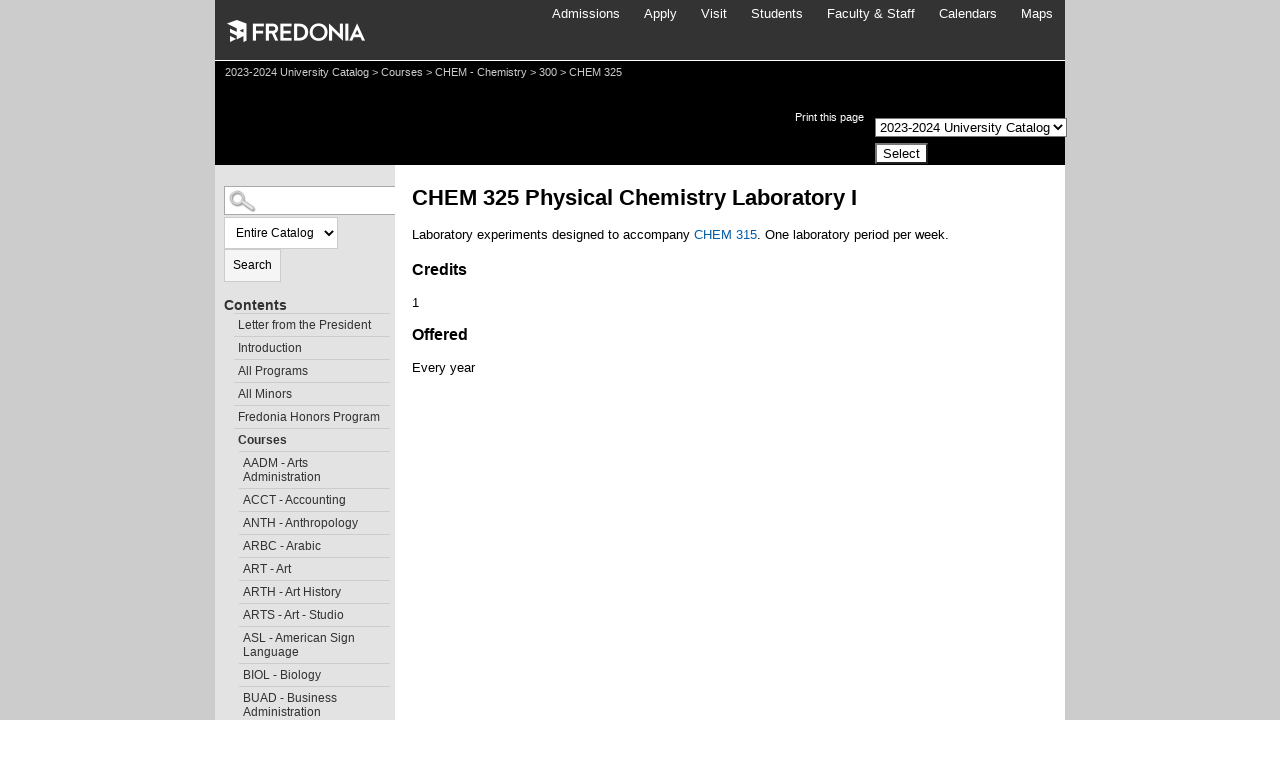

--- FILE ---
content_type: text/html
request_url: https://fredonia.smartcatalogiq.com/en/2023-2024/catalog/courses/chem-chemistry/300/chem-325
body_size: 59452
content:

<!DOCTYPE html PUBLIC "-//W3C//DTD XHTML 1.0 Transitional//EN" "http://www.w3.org/TR/xhtml1/DTD/xhtml1-transitional.dtd">
<html xml:lang="en" xmlns="http://www.w3.org/1999/xhtml" lang="en">
<head><title>
	State University of New York at Fredonia - CHEM325
</title><meta http-equiv="Cache-Control" content="no-cache" /><meta http-equiv="X-UA-Compatible" content="IE=Edge,chrome=1" /><meta http-equiv="Content-Type" content="text/html; charset=UTF-8" /><script type="text/javascript">window.NREUM||(NREUM={});NREUM.info = {"beacon":"bam.nr-data.net","errorBeacon":"bam.nr-data.net","licenseKey":"NRJS-8e849bdf63c6884f6ef","applicationID":"1359705662","transactionName":"Y1NQZhdQC0cHU0ZfCVoZc2E1HglVH19HQhUbWlNLCkQRR0lDR1gfFFBAVwFeC10HH1REA1BZXFsEQhFVCFRTRAJEV1VXS1AWRB4=","queueTime":0,"applicationTime":12,"agent":"","atts":""}</script><script type="text/javascript">(window.NREUM||(NREUM={})).init={privacy:{cookies_enabled:true},ajax:{deny_list:["bam.nr-data.net"]},distributed_tracing:{enabled:true}};(window.NREUM||(NREUM={})).loader_config={agentID:"1359996610",accountID:"3058884",trustKey:"3028485",xpid:"VwYCWV5bDBABV1RbAAECUFID",licenseKey:"NRJS-8e849bdf63c6884f6ef",applicationID:"1359705662",browserID:"1359996610"};window.NREUM||(NREUM={}),__nr_require=function(t,e,n){function r(n){if(!e[n]){var o=e[n]={exports:{}};t[n][0].call(o.exports,function(e){var o=t[n][1][e];return r(o||e)},o,o.exports)}return e[n].exports}if("function"==typeof __nr_require)return __nr_require;for(var o=0;o<n.length;o++)r(n[o]);return r}({1:[function(t,e,n){function r(t){try{s.console&&console.log(t)}catch(e){}}var o,i=t("ee"),a=t(31),s={};try{o=localStorage.getItem("__nr_flags").split(","),console&&"function"==typeof console.log&&(s.console=!0,o.indexOf("dev")!==-1&&(s.dev=!0),o.indexOf("nr_dev")!==-1&&(s.nrDev=!0))}catch(c){}s.nrDev&&i.on("internal-error",function(t){r(t.stack)}),s.dev&&i.on("fn-err",function(t,e,n){r(n.stack)}),s.dev&&(r("NR AGENT IN DEVELOPMENT MODE"),r("flags: "+a(s,function(t,e){return t}).join(", ")))},{}],2:[function(t,e,n){function r(t,e,n,r,s){try{l?l-=1:o(s||new UncaughtException(t,e,n),!0)}catch(f){try{i("ierr",[f,c.now(),!0])}catch(d){}}return"function"==typeof u&&u.apply(this,a(arguments))}function UncaughtException(t,e,n){this.message=t||"Uncaught error with no additional information",this.sourceURL=e,this.line=n}function o(t,e){var n=e?null:c.now();i("err",[t,n])}var i=t("handle"),a=t(32),s=t("ee"),c=t("loader"),f=t("gos"),u=window.onerror,d=!1,p="nr@seenError";if(!c.disabled){var l=0;c.features.err=!0,t(1),window.onerror=r;try{throw new Error}catch(h){"stack"in h&&(t(14),t(13),"addEventListener"in window&&t(7),c.xhrWrappable&&t(15),d=!0)}s.on("fn-start",function(t,e,n){d&&(l+=1)}),s.on("fn-err",function(t,e,n){d&&!n[p]&&(f(n,p,function(){return!0}),this.thrown=!0,o(n))}),s.on("fn-end",function(){d&&!this.thrown&&l>0&&(l-=1)}),s.on("internal-error",function(t){i("ierr",[t,c.now(),!0])})}},{}],3:[function(t,e,n){var r=t("loader");r.disabled||(r.features.ins=!0)},{}],4:[function(t,e,n){function r(){U++,L=g.hash,this[u]=y.now()}function o(){U--,g.hash!==L&&i(0,!0);var t=y.now();this[h]=~~this[h]+t-this[u],this[d]=t}function i(t,e){E.emit("newURL",[""+g,e])}function a(t,e){t.on(e,function(){this[e]=y.now()})}var s="-start",c="-end",f="-body",u="fn"+s,d="fn"+c,p="cb"+s,l="cb"+c,h="jsTime",m="fetch",v="addEventListener",w=window,g=w.location,y=t("loader");if(w[v]&&y.xhrWrappable&&!y.disabled){var x=t(11),b=t(12),E=t(9),R=t(7),O=t(14),T=t(8),S=t(15),P=t(10),M=t("ee"),C=M.get("tracer"),N=t(23);t(17),y.features.spa=!0;var L,U=0;M.on(u,r),b.on(p,r),P.on(p,r),M.on(d,o),b.on(l,o),P.on(l,o),M.buffer([u,d,"xhr-resolved"]),R.buffer([u]),O.buffer(["setTimeout"+c,"clearTimeout"+s,u]),S.buffer([u,"new-xhr","send-xhr"+s]),T.buffer([m+s,m+"-done",m+f+s,m+f+c]),E.buffer(["newURL"]),x.buffer([u]),b.buffer(["propagate",p,l,"executor-err","resolve"+s]),C.buffer([u,"no-"+u]),P.buffer(["new-jsonp","cb-start","jsonp-error","jsonp-end"]),a(T,m+s),a(T,m+"-done"),a(P,"new-jsonp"),a(P,"jsonp-end"),a(P,"cb-start"),E.on("pushState-end",i),E.on("replaceState-end",i),w[v]("hashchange",i,N(!0)),w[v]("load",i,N(!0)),w[v]("popstate",function(){i(0,U>1)},N(!0))}},{}],5:[function(t,e,n){function r(){var t=new PerformanceObserver(function(t,e){var n=t.getEntries();s(v,[n])});try{t.observe({entryTypes:["resource"]})}catch(e){}}function o(t){if(s(v,[window.performance.getEntriesByType(w)]),window.performance["c"+p])try{window.performance[h](m,o,!1)}catch(t){}else try{window.performance[h]("webkit"+m,o,!1)}catch(t){}}function i(t){}if(window.performance&&window.performance.timing&&window.performance.getEntriesByType){var a=t("ee"),s=t("handle"),c=t(14),f=t(13),u=t(6),d=t(23),p="learResourceTimings",l="addEventListener",h="removeEventListener",m="resourcetimingbufferfull",v="bstResource",w="resource",g="-start",y="-end",x="fn"+g,b="fn"+y,E="bstTimer",R="pushState",O=t("loader");if(!O.disabled){O.features.stn=!0,t(9),"addEventListener"in window&&t(7);var T=NREUM.o.EV;a.on(x,function(t,e){var n=t[0];n instanceof T&&(this.bstStart=O.now())}),a.on(b,function(t,e){var n=t[0];n instanceof T&&s("bst",[n,e,this.bstStart,O.now()])}),c.on(x,function(t,e,n){this.bstStart=O.now(),this.bstType=n}),c.on(b,function(t,e){s(E,[e,this.bstStart,O.now(),this.bstType])}),f.on(x,function(){this.bstStart=O.now()}),f.on(b,function(t,e){s(E,[e,this.bstStart,O.now(),"requestAnimationFrame"])}),a.on(R+g,function(t){this.time=O.now(),this.startPath=location.pathname+location.hash}),a.on(R+y,function(t){s("bstHist",[location.pathname+location.hash,this.startPath,this.time])}),u()?(s(v,[window.performance.getEntriesByType("resource")]),r()):l in window.performance&&(window.performance["c"+p]?window.performance[l](m,o,d(!1)):window.performance[l]("webkit"+m,o,d(!1))),document[l]("scroll",i,d(!1)),document[l]("keypress",i,d(!1)),document[l]("click",i,d(!1))}}},{}],6:[function(t,e,n){e.exports=function(){return"PerformanceObserver"in window&&"function"==typeof window.PerformanceObserver}},{}],7:[function(t,e,n){function r(t){for(var e=t;e&&!e.hasOwnProperty(u);)e=Object.getPrototypeOf(e);e&&o(e)}function o(t){s.inPlace(t,[u,d],"-",i)}function i(t,e){return t[1]}var a=t("ee").get("events"),s=t("wrap-function")(a,!0),c=t("gos"),f=XMLHttpRequest,u="addEventListener",d="removeEventListener";e.exports=a,"getPrototypeOf"in Object?(r(document),r(window),r(f.prototype)):f.prototype.hasOwnProperty(u)&&(o(window),o(f.prototype)),a.on(u+"-start",function(t,e){var n=t[1];if(null!==n&&("function"==typeof n||"object"==typeof n)){var r=c(n,"nr@wrapped",function(){function t(){if("function"==typeof n.handleEvent)return n.handleEvent.apply(n,arguments)}var e={object:t,"function":n}[typeof n];return e?s(e,"fn-",null,e.name||"anonymous"):n});this.wrapped=t[1]=r}}),a.on(d+"-start",function(t){t[1]=this.wrapped||t[1]})},{}],8:[function(t,e,n){function r(t,e,n){var r=t[e];"function"==typeof r&&(t[e]=function(){var t=i(arguments),e={};o.emit(n+"before-start",[t],e);var a;e[m]&&e[m].dt&&(a=e[m].dt);var s=r.apply(this,t);return o.emit(n+"start",[t,a],s),s.then(function(t){return o.emit(n+"end",[null,t],s),t},function(t){throw o.emit(n+"end",[t],s),t})})}var o=t("ee").get("fetch"),i=t(32),a=t(31);e.exports=o;var s=window,c="fetch-",f=c+"body-",u=["arrayBuffer","blob","json","text","formData"],d=s.Request,p=s.Response,l=s.fetch,h="prototype",m="nr@context";d&&p&&l&&(a(u,function(t,e){r(d[h],e,f),r(p[h],e,f)}),r(s,"fetch",c),o.on(c+"end",function(t,e){var n=this;if(e){var r=e.headers.get("content-length");null!==r&&(n.rxSize=r),o.emit(c+"done",[null,e],n)}else o.emit(c+"done",[t],n)}))},{}],9:[function(t,e,n){var r=t("ee").get("history"),o=t("wrap-function")(r);e.exports=r;var i=window.history&&window.history.constructor&&window.history.constructor.prototype,a=window.history;i&&i.pushState&&i.replaceState&&(a=i),o.inPlace(a,["pushState","replaceState"],"-")},{}],10:[function(t,e,n){function r(t){function e(){f.emit("jsonp-end",[],l),t.removeEventListener("load",e,c(!1)),t.removeEventListener("error",n,c(!1))}function n(){f.emit("jsonp-error",[],l),f.emit("jsonp-end",[],l),t.removeEventListener("load",e,c(!1)),t.removeEventListener("error",n,c(!1))}var r=t&&"string"==typeof t.nodeName&&"script"===t.nodeName.toLowerCase();if(r){var o="function"==typeof t.addEventListener;if(o){var a=i(t.src);if(a){var d=s(a),p="function"==typeof d.parent[d.key];if(p){var l={};u.inPlace(d.parent,[d.key],"cb-",l),t.addEventListener("load",e,c(!1)),t.addEventListener("error",n,c(!1)),f.emit("new-jsonp",[t.src],l)}}}}}function o(){return"addEventListener"in window}function i(t){var e=t.match(d);return e?e[1]:null}function a(t,e){var n=t.match(l),r=n[1],o=n[3];return o?a(o,e[r]):e[r]}function s(t){var e=t.match(p);return e&&e.length>=3?{key:e[2],parent:a(e[1],window)}:{key:t,parent:window}}var c=t(23),f=t("ee").get("jsonp"),u=t("wrap-function")(f);if(e.exports=f,o()){var d=/[?&](?:callback|cb)=([^&#]+)/,p=/(.*)\.([^.]+)/,l=/^(\w+)(\.|$)(.*)$/,h=["appendChild","insertBefore","replaceChild"];Node&&Node.prototype&&Node.prototype.appendChild?u.inPlace(Node.prototype,h,"dom-"):(u.inPlace(HTMLElement.prototype,h,"dom-"),u.inPlace(HTMLHeadElement.prototype,h,"dom-"),u.inPlace(HTMLBodyElement.prototype,h,"dom-")),f.on("dom-start",function(t){r(t[0])})}},{}],11:[function(t,e,n){var r=t("ee").get("mutation"),o=t("wrap-function")(r),i=NREUM.o.MO;e.exports=r,i&&(window.MutationObserver=function(t){return this instanceof i?new i(o(t,"fn-")):i.apply(this,arguments)},MutationObserver.prototype=i.prototype)},{}],12:[function(t,e,n){function r(t){var e=i.context(),n=s(t,"executor-",e,null,!1),r=new f(n);return i.context(r).getCtx=function(){return e},r}var o=t("wrap-function"),i=t("ee").get("promise"),a=t("ee").getOrSetContext,s=o(i),c=t(31),f=NREUM.o.PR;e.exports=i,f&&(window.Promise=r,["all","race"].forEach(function(t){var e=f[t];f[t]=function(n){function r(t){return function(){i.emit("propagate",[null,!o],a,!1,!1),o=o||!t}}var o=!1;c(n,function(e,n){Promise.resolve(n).then(r("all"===t),r(!1))});var a=e.apply(f,arguments),s=f.resolve(a);return s}}),["resolve","reject"].forEach(function(t){var e=f[t];f[t]=function(t){var n=e.apply(f,arguments);return t!==n&&i.emit("propagate",[t,!0],n,!1,!1),n}}),f.prototype["catch"]=function(t){return this.then(null,t)},f.prototype=Object.create(f.prototype,{constructor:{value:r}}),c(Object.getOwnPropertyNames(f),function(t,e){try{r[e]=f[e]}catch(n){}}),o.wrapInPlace(f.prototype,"then",function(t){return function(){var e=this,n=o.argsToArray.apply(this,arguments),r=a(e);r.promise=e,n[0]=s(n[0],"cb-",r,null,!1),n[1]=s(n[1],"cb-",r,null,!1);var c=t.apply(this,n);return r.nextPromise=c,i.emit("propagate",[e,!0],c,!1,!1),c}}),i.on("executor-start",function(t){t[0]=s(t[0],"resolve-",this,null,!1),t[1]=s(t[1],"resolve-",this,null,!1)}),i.on("executor-err",function(t,e,n){t[1](n)}),i.on("cb-end",function(t,e,n){i.emit("propagate",[n,!0],this.nextPromise,!1,!1)}),i.on("propagate",function(t,e,n){this.getCtx&&!e||(this.getCtx=function(){if(t instanceof Promise)var e=i.context(t);return e&&e.getCtx?e.getCtx():this})}),r.toString=function(){return""+f})},{}],13:[function(t,e,n){var r=t("ee").get("raf"),o=t("wrap-function")(r),i="equestAnimationFrame";e.exports=r,o.inPlace(window,["r"+i,"mozR"+i,"webkitR"+i,"msR"+i],"raf-"),r.on("raf-start",function(t){t[0]=o(t[0],"fn-")})},{}],14:[function(t,e,n){function r(t,e,n){t[0]=a(t[0],"fn-",null,n)}function o(t,e,n){this.method=n,this.timerDuration=isNaN(t[1])?0:+t[1],t[0]=a(t[0],"fn-",this,n)}var i=t("ee").get("timer"),a=t("wrap-function")(i),s="setTimeout",c="setInterval",f="clearTimeout",u="-start",d="-";e.exports=i,a.inPlace(window,[s,"setImmediate"],s+d),a.inPlace(window,[c],c+d),a.inPlace(window,[f,"clearImmediate"],f+d),i.on(c+u,r),i.on(s+u,o)},{}],15:[function(t,e,n){function r(t,e){d.inPlace(e,["onreadystatechange"],"fn-",s)}function o(){var t=this,e=u.context(t);t.readyState>3&&!e.resolved&&(e.resolved=!0,u.emit("xhr-resolved",[],t)),d.inPlace(t,y,"fn-",s)}function i(t){x.push(t),m&&(E?E.then(a):w?w(a):(R=-R,O.data=R))}function a(){for(var t=0;t<x.length;t++)r([],x[t]);x.length&&(x=[])}function s(t,e){return e}function c(t,e){for(var n in t)e[n]=t[n];return e}t(7);var f=t("ee"),u=f.get("xhr"),d=t("wrap-function")(u),p=t(23),l=NREUM.o,h=l.XHR,m=l.MO,v=l.PR,w=l.SI,g="readystatechange",y=["onload","onerror","onabort","onloadstart","onloadend","onprogress","ontimeout"],x=[];e.exports=u;var b=window.XMLHttpRequest=function(t){var e=new h(t);try{u.emit("new-xhr",[e],e),e.addEventListener(g,o,p(!1))}catch(n){try{u.emit("internal-error",[n])}catch(r){}}return e};if(c(h,b),b.prototype=h.prototype,d.inPlace(b.prototype,["open","send"],"-xhr-",s),u.on("send-xhr-start",function(t,e){r(t,e),i(e)}),u.on("open-xhr-start",r),m){var E=v&&v.resolve();if(!w&&!v){var R=1,O=document.createTextNode(R);new m(a).observe(O,{characterData:!0})}}else f.on("fn-end",function(t){t[0]&&t[0].type===g||a()})},{}],16:[function(t,e,n){function r(t){if(!s(t))return null;var e=window.NREUM;if(!e.loader_config)return null;var n=(e.loader_config.accountID||"").toString()||null,r=(e.loader_config.agentID||"").toString()||null,f=(e.loader_config.trustKey||"").toString()||null;if(!n||!r)return null;var h=l.generateSpanId(),m=l.generateTraceId(),v=Date.now(),w={spanId:h,traceId:m,timestamp:v};return(t.sameOrigin||c(t)&&p())&&(w.traceContextParentHeader=o(h,m),w.traceContextStateHeader=i(h,v,n,r,f)),(t.sameOrigin&&!u()||!t.sameOrigin&&c(t)&&d())&&(w.newrelicHeader=a(h,m,v,n,r,f)),w}function o(t,e){return"00-"+e+"-"+t+"-01"}function i(t,e,n,r,o){var i=0,a="",s=1,c="",f="";return o+"@nr="+i+"-"+s+"-"+n+"-"+r+"-"+t+"-"+a+"-"+c+"-"+f+"-"+e}function a(t,e,n,r,o,i){var a="btoa"in window&&"function"==typeof window.btoa;if(!a)return null;var s={v:[0,1],d:{ty:"Browser",ac:r,ap:o,id:t,tr:e,ti:n}};return i&&r!==i&&(s.d.tk=i),btoa(JSON.stringify(s))}function s(t){return f()&&c(t)}function c(t){var e=!1,n={};if("init"in NREUM&&"distributed_tracing"in NREUM.init&&(n=NREUM.init.distributed_tracing),t.sameOrigin)e=!0;else if(n.allowed_origins instanceof Array)for(var r=0;r<n.allowed_origins.length;r++){var o=h(n.allowed_origins[r]);if(t.hostname===o.hostname&&t.protocol===o.protocol&&t.port===o.port){e=!0;break}}return e}function f(){return"init"in NREUM&&"distributed_tracing"in NREUM.init&&!!NREUM.init.distributed_tracing.enabled}function u(){return"init"in NREUM&&"distributed_tracing"in NREUM.init&&!!NREUM.init.distributed_tracing.exclude_newrelic_header}function d(){return"init"in NREUM&&"distributed_tracing"in NREUM.init&&NREUM.init.distributed_tracing.cors_use_newrelic_header!==!1}function p(){return"init"in NREUM&&"distributed_tracing"in NREUM.init&&!!NREUM.init.distributed_tracing.cors_use_tracecontext_headers}var l=t(28),h=t(18);e.exports={generateTracePayload:r,shouldGenerateTrace:s}},{}],17:[function(t,e,n){function r(t){var e=this.params,n=this.metrics;if(!this.ended){this.ended=!0;for(var r=0;r<p;r++)t.removeEventListener(d[r],this.listener,!1);return e.protocol&&"data"===e.protocol?void g("Ajax/DataUrl/Excluded"):void(e.aborted||(n.duration=a.now()-this.startTime,this.loadCaptureCalled||4!==t.readyState?null==e.status&&(e.status=0):i(this,t),n.cbTime=this.cbTime,s("xhr",[e,n,this.startTime,this.endTime,"xhr"],this)))}}function o(t,e){var n=c(e),r=t.params;r.hostname=n.hostname,r.port=n.port,r.protocol=n.protocol,r.host=n.hostname+":"+n.port,r.pathname=n.pathname,t.parsedOrigin=n,t.sameOrigin=n.sameOrigin}function i(t,e){t.params.status=e.status;var n=v(e,t.lastSize);if(n&&(t.metrics.rxSize=n),t.sameOrigin){var r=e.getResponseHeader("X-NewRelic-App-Data");r&&(t.params.cat=r.split(", ").pop())}t.loadCaptureCalled=!0}var a=t("loader");if(a.xhrWrappable&&!a.disabled){var s=t("handle"),c=t(18),f=t(16).generateTracePayload,u=t("ee"),d=["load","error","abort","timeout"],p=d.length,l=t("id"),h=t(24),m=t(22),v=t(19),w=t(23),g=t(25).recordSupportability,y=NREUM.o.REQ,x=window.XMLHttpRequest;a.features.xhr=!0,t(15),t(8),u.on("new-xhr",function(t){var e=this;e.totalCbs=0,e.called=0,e.cbTime=0,e.end=r,e.ended=!1,e.xhrGuids={},e.lastSize=null,e.loadCaptureCalled=!1,e.params=this.params||{},e.metrics=this.metrics||{},t.addEventListener("load",function(n){i(e,t)},w(!1)),h&&(h>34||h<10)||t.addEventListener("progress",function(t){e.lastSize=t.loaded},w(!1))}),u.on("open-xhr-start",function(t){this.params={method:t[0]},o(this,t[1]),this.metrics={}}),u.on("open-xhr-end",function(t,e){"loader_config"in NREUM&&"xpid"in NREUM.loader_config&&this.sameOrigin&&e.setRequestHeader("X-NewRelic-ID",NREUM.loader_config.xpid);var n=f(this.parsedOrigin);if(n){var r=!1;n.newrelicHeader&&(e.setRequestHeader("newrelic",n.newrelicHeader),r=!0),n.traceContextParentHeader&&(e.setRequestHeader("traceparent",n.traceContextParentHeader),n.traceContextStateHeader&&e.setRequestHeader("tracestate",n.traceContextStateHeader),r=!0),r&&(this.dt=n)}}),u.on("send-xhr-start",function(t,e){var n=this.metrics,r=t[0],o=this;if(n&&r){var i=m(r);i&&(n.txSize=i)}this.startTime=a.now(),this.listener=function(t){try{"abort"!==t.type||o.loadCaptureCalled||(o.params.aborted=!0),("load"!==t.type||o.called===o.totalCbs&&(o.onloadCalled||"function"!=typeof e.onload))&&o.end(e)}catch(n){try{u.emit("internal-error",[n])}catch(r){}}};for(var s=0;s<p;s++)e.addEventListener(d[s],this.listener,w(!1))}),u.on("xhr-cb-time",function(t,e,n){this.cbTime+=t,e?this.onloadCalled=!0:this.called+=1,this.called!==this.totalCbs||!this.onloadCalled&&"function"==typeof n.onload||this.end(n)}),u.on("xhr-load-added",function(t,e){var n=""+l(t)+!!e;this.xhrGuids&&!this.xhrGuids[n]&&(this.xhrGuids[n]=!0,this.totalCbs+=1)}),u.on("xhr-load-removed",function(t,e){var n=""+l(t)+!!e;this.xhrGuids&&this.xhrGuids[n]&&(delete this.xhrGuids[n],this.totalCbs-=1)}),u.on("xhr-resolved",function(){this.endTime=a.now()}),u.on("addEventListener-end",function(t,e){e instanceof x&&"load"===t[0]&&u.emit("xhr-load-added",[t[1],t[2]],e)}),u.on("removeEventListener-end",function(t,e){e instanceof x&&"load"===t[0]&&u.emit("xhr-load-removed",[t[1],t[2]],e)}),u.on("fn-start",function(t,e,n){e instanceof x&&("onload"===n&&(this.onload=!0),("load"===(t[0]&&t[0].type)||this.onload)&&(this.xhrCbStart=a.now()))}),u.on("fn-end",function(t,e){this.xhrCbStart&&u.emit("xhr-cb-time",[a.now()-this.xhrCbStart,this.onload,e],e)}),u.on("fetch-before-start",function(t){function e(t,e){var n=!1;return e.newrelicHeader&&(t.set("newrelic",e.newrelicHeader),n=!0),e.traceContextParentHeader&&(t.set("traceparent",e.traceContextParentHeader),e.traceContextStateHeader&&t.set("tracestate",e.traceContextStateHeader),n=!0),n}var n,r=t[1]||{};"string"==typeof t[0]?n=t[0]:t[0]&&t[0].url?n=t[0].url:window.URL&&t[0]&&t[0]instanceof URL&&(n=t[0].href),n&&(this.parsedOrigin=c(n),this.sameOrigin=this.parsedOrigin.sameOrigin);var o=f(this.parsedOrigin);if(o&&(o.newrelicHeader||o.traceContextParentHeader))if("string"==typeof t[0]||window.URL&&t[0]&&t[0]instanceof URL){var i={};for(var a in r)i[a]=r[a];i.headers=new Headers(r.headers||{}),e(i.headers,o)&&(this.dt=o),t.length>1?t[1]=i:t.push(i)}else t[0]&&t[0].headers&&e(t[0].headers,o)&&(this.dt=o)}),u.on("fetch-start",function(t,e){this.params={},this.metrics={},this.startTime=a.now(),this.dt=e,t.length>=1&&(this.target=t[0]),t.length>=2&&(this.opts=t[1]);var n,r=this.opts||{},i=this.target;if("string"==typeof i?n=i:"object"==typeof i&&i instanceof y?n=i.url:window.URL&&"object"==typeof i&&i instanceof URL&&(n=i.href),o(this,n),"data"!==this.params.protocol){var s=(""+(i&&i instanceof y&&i.method||r.method||"GET")).toUpperCase();this.params.method=s,this.txSize=m(r.body)||0}}),u.on("fetch-done",function(t,e){if(this.endTime=a.now(),this.params||(this.params={}),"data"===this.params.protocol)return void g("Ajax/DataUrl/Excluded");this.params.status=e?e.status:0;var n;"string"==typeof this.rxSize&&this.rxSize.length>0&&(n=+this.rxSize);var r={txSize:this.txSize,rxSize:n,duration:a.now()-this.startTime};s("xhr",[this.params,r,this.startTime,this.endTime,"fetch"],this)})}},{}],18:[function(t,e,n){var r={};e.exports=function(t){if(t in r)return r[t];if(0===(t||"").indexOf("data:"))return{protocol:"data"};var e=document.createElement("a"),n=window.location,o={};e.href=t,o.port=e.port;var i=e.href.split("://");!o.port&&i[1]&&(o.port=i[1].split("/")[0].split("@").pop().split(":")[1]),o.port&&"0"!==o.port||(o.port="https"===i[0]?"443":"80"),o.hostname=e.hostname||n.hostname,o.pathname=e.pathname,o.protocol=i[0],"/"!==o.pathname.charAt(0)&&(o.pathname="/"+o.pathname);var a=!e.protocol||":"===e.protocol||e.protocol===n.protocol,s=e.hostname===document.domain&&e.port===n.port;return o.sameOrigin=a&&(!e.hostname||s),"/"===o.pathname&&(r[t]=o),o}},{}],19:[function(t,e,n){function r(t,e){var n=t.responseType;return"json"===n&&null!==e?e:"arraybuffer"===n||"blob"===n||"json"===n?o(t.response):"text"===n||""===n||void 0===n?o(t.responseText):void 0}var o=t(22);e.exports=r},{}],20:[function(t,e,n){function r(){}function o(t,e,n,r){return function(){return u.recordSupportability("API/"+e+"/called"),i(t+e,[f.now()].concat(s(arguments)),n?null:this,r),n?void 0:this}}var i=t("handle"),a=t(31),s=t(32),c=t("ee").get("tracer"),f=t("loader"),u=t(25),d=NREUM;"undefined"==typeof window.newrelic&&(newrelic=d);var p=["setPageViewName","setCustomAttribute","setErrorHandler","finished","addToTrace","inlineHit","addRelease"],l="api-",h=l+"ixn-";a(p,function(t,e){d[e]=o(l,e,!0,"api")}),d.addPageAction=o(l,"addPageAction",!0),d.setCurrentRouteName=o(l,"routeName",!0),e.exports=newrelic,d.interaction=function(){return(new r).get()};var m=r.prototype={createTracer:function(t,e){var n={},r=this,o="function"==typeof e;return i(h+"tracer",[f.now(),t,n],r),function(){if(c.emit((o?"":"no-")+"fn-start",[f.now(),r,o],n),o)try{return e.apply(this,arguments)}catch(t){throw c.emit("fn-err",[arguments,this,t],n),t}finally{c.emit("fn-end",[f.now()],n)}}}};a("actionText,setName,setAttribute,save,ignore,onEnd,getContext,end,get".split(","),function(t,e){m[e]=o(h,e)}),newrelic.noticeError=function(t,e){"string"==typeof t&&(t=new Error(t)),u.recordSupportability("API/noticeError/called"),i("err",[t,f.now(),!1,e])}},{}],21:[function(t,e,n){function r(t){if(NREUM.init){for(var e=NREUM.init,n=t.split("."),r=0;r<n.length-1;r++)if(e=e[n[r]],"object"!=typeof e)return;return e=e[n[n.length-1]]}}e.exports={getConfiguration:r}},{}],22:[function(t,e,n){e.exports=function(t){if("string"==typeof t&&t.length)return t.length;if("object"==typeof t){if("undefined"!=typeof ArrayBuffer&&t instanceof ArrayBuffer&&t.byteLength)return t.byteLength;if("undefined"!=typeof Blob&&t instanceof Blob&&t.size)return t.size;if(!("undefined"!=typeof FormData&&t instanceof FormData))try{return JSON.stringify(t).length}catch(e){return}}}},{}],23:[function(t,e,n){var r=!1;try{var o=Object.defineProperty({},"passive",{get:function(){r=!0}});window.addEventListener("testPassive",null,o),window.removeEventListener("testPassive",null,o)}catch(i){}e.exports=function(t){return r?{passive:!0,capture:!!t}:!!t}},{}],24:[function(t,e,n){var r=0,o=navigator.userAgent.match(/Firefox[\/\s](\d+\.\d+)/);o&&(r=+o[1]),e.exports=r},{}],25:[function(t,e,n){function r(t,e){var n=[a,t,{name:t},e];return i("storeMetric",n,null,"api"),n}function o(t,e){var n=[s,t,{name:t},e];return i("storeEventMetrics",n,null,"api"),n}var i=t("handle"),a="sm",s="cm";e.exports={constants:{SUPPORTABILITY_METRIC:a,CUSTOM_METRIC:s},recordSupportability:r,recordCustom:o}},{}],26:[function(t,e,n){function r(){return s.exists&&performance.now?Math.round(performance.now()):(i=Math.max((new Date).getTime(),i))-a}function o(){return i}var i=(new Date).getTime(),a=i,s=t(33);e.exports=r,e.exports.offset=a,e.exports.getLastTimestamp=o},{}],27:[function(t,e,n){function r(t,e){var n=t.getEntries();n.forEach(function(t){"first-paint"===t.name?l("timing",["fp",Math.floor(t.startTime)]):"first-contentful-paint"===t.name&&l("timing",["fcp",Math.floor(t.startTime)])})}function o(t,e){var n=t.getEntries();if(n.length>0){var r=n[n.length-1];if(f&&f<r.startTime)return;var o=[r],i=a({});i&&o.push(i),l("lcp",o)}}function i(t){t.getEntries().forEach(function(t){t.hadRecentInput||l("cls",[t])})}function a(t){var e=navigator.connection||navigator.mozConnection||navigator.webkitConnection;if(e)return e.type&&(t["net-type"]=e.type),e.effectiveType&&(t["net-etype"]=e.effectiveType),e.rtt&&(t["net-rtt"]=e.rtt),e.downlink&&(t["net-dlink"]=e.downlink),t}function s(t){if(t instanceof w&&!y){var e=Math.round(t.timeStamp),n={type:t.type};a(n),e<=h.now()?n.fid=h.now()-e:e>h.offset&&e<=Date.now()?(e-=h.offset,n.fid=h.now()-e):e=h.now(),y=!0,l("timing",["fi",e,n])}}function c(t){"hidden"===t&&(f=h.now(),l("pageHide",[f]))}if(!("init"in NREUM&&"page_view_timing"in NREUM.init&&"enabled"in NREUM.init.page_view_timing&&NREUM.init.page_view_timing.enabled===!1)){var f,u,d,p,l=t("handle"),h=t("loader"),m=t(30),v=t(23),w=NREUM.o.EV;if("PerformanceObserver"in window&&"function"==typeof window.PerformanceObserver){u=new PerformanceObserver(r);try{u.observe({entryTypes:["paint"]})}catch(g){}d=new PerformanceObserver(o);try{d.observe({entryTypes:["largest-contentful-paint"]})}catch(g){}p=new PerformanceObserver(i);try{p.observe({type:"layout-shift",buffered:!0})}catch(g){}}if("addEventListener"in document){var y=!1,x=["click","keydown","mousedown","pointerdown","touchstart"];x.forEach(function(t){document.addEventListener(t,s,v(!1))})}m(c)}},{}],28:[function(t,e,n){function r(){function t(){return e?15&e[n++]:16*Math.random()|0}var e=null,n=0,r=window.crypto||window.msCrypto;r&&r.getRandomValues&&(e=r.getRandomValues(new Uint8Array(31)));for(var o,i="xxxxxxxx-xxxx-4xxx-yxxx-xxxxxxxxxxxx",a="",s=0;s<i.length;s++)o=i[s],"x"===o?a+=t().toString(16):"y"===o?(o=3&t()|8,a+=o.toString(16)):a+=o;return a}function o(){return a(16)}function i(){return a(32)}function a(t){function e(){return n?15&n[r++]:16*Math.random()|0}var n=null,r=0,o=window.crypto||window.msCrypto;o&&o.getRandomValues&&Uint8Array&&(n=o.getRandomValues(new Uint8Array(t)));for(var i=[],a=0;a<t;a++)i.push(e().toString(16));return i.join("")}e.exports={generateUuid:r,generateSpanId:o,generateTraceId:i}},{}],29:[function(t,e,n){function r(t,e){if(!o)return!1;if(t!==o)return!1;if(!e)return!0;if(!i)return!1;for(var n=i.split("."),r=e.split("."),a=0;a<r.length;a++)if(r[a]!==n[a])return!1;return!0}var o=null,i=null,a=/Version\/(\S+)\s+Safari/;if(navigator.userAgent){var s=navigator.userAgent,c=s.match(a);c&&s.indexOf("Chrome")===-1&&s.indexOf("Chromium")===-1&&(o="Safari",i=c[1])}e.exports={agent:o,version:i,match:r}},{}],30:[function(t,e,n){function r(t){function e(){t(s&&document[s]?document[s]:document[i]?"hidden":"visible")}"addEventListener"in document&&a&&document.addEventListener(a,e,o(!1))}var o=t(23);e.exports=r;var i,a,s;"undefined"!=typeof document.hidden?(i="hidden",a="visibilitychange",s="visibilityState"):"undefined"!=typeof document.msHidden?(i="msHidden",a="msvisibilitychange"):"undefined"!=typeof document.webkitHidden&&(i="webkitHidden",a="webkitvisibilitychange",s="webkitVisibilityState")},{}],31:[function(t,e,n){function r(t,e){var n=[],r="",i=0;for(r in t)o.call(t,r)&&(n[i]=e(r,t[r]),i+=1);return n}var o=Object.prototype.hasOwnProperty;e.exports=r},{}],32:[function(t,e,n){function r(t,e,n){e||(e=0),"undefined"==typeof n&&(n=t?t.length:0);for(var r=-1,o=n-e||0,i=Array(o<0?0:o);++r<o;)i[r]=t[e+r];return i}e.exports=r},{}],33:[function(t,e,n){e.exports={exists:"undefined"!=typeof window.performance&&window.performance.timing&&"undefined"!=typeof window.performance.timing.navigationStart}},{}],ee:[function(t,e,n){function r(){}function o(t){function e(t){return t&&t instanceof r?t:t?f(t,c,a):a()}function n(n,r,o,i,a){if(a!==!1&&(a=!0),!l.aborted||i){t&&a&&t(n,r,o);for(var s=e(o),c=m(n),f=c.length,u=0;u<f;u++)c[u].apply(s,r);var p=d[y[n]];return p&&p.push([x,n,r,s]),s}}function i(t,e){g[t]=m(t).concat(e)}function h(t,e){var n=g[t];if(n)for(var r=0;r<n.length;r++)n[r]===e&&n.splice(r,1)}function m(t){return g[t]||[]}function v(t){return p[t]=p[t]||o(n)}function w(t,e){l.aborted||u(t,function(t,n){e=e||"feature",y[n]=e,e in d||(d[e]=[])})}var g={},y={},x={on:i,addEventListener:i,removeEventListener:h,emit:n,get:v,listeners:m,context:e,buffer:w,abort:s,aborted:!1};return x}function i(t){return f(t,c,a)}function a(){return new r}function s(){(d.api||d.feature)&&(l.aborted=!0,d=l.backlog={})}var c="nr@context",f=t("gos"),u=t(31),d={},p={},l=e.exports=o();e.exports.getOrSetContext=i,l.backlog=d},{}],gos:[function(t,e,n){function r(t,e,n){if(o.call(t,e))return t[e];var r=n();if(Object.defineProperty&&Object.keys)try{return Object.defineProperty(t,e,{value:r,writable:!0,enumerable:!1}),r}catch(i){}return t[e]=r,r}var o=Object.prototype.hasOwnProperty;e.exports=r},{}],handle:[function(t,e,n){function r(t,e,n,r){o.buffer([t],r),o.emit(t,e,n)}var o=t("ee").get("handle");e.exports=r,r.ee=o},{}],id:[function(t,e,n){function r(t){var e=typeof t;return!t||"object"!==e&&"function"!==e?-1:t===window?0:a(t,i,function(){return o++})}var o=1,i="nr@id",a=t("gos");e.exports=r},{}],loader:[function(t,e,n){function r(){if(!T++){var t=O.info=NREUM.info,e=m.getElementsByTagName("script")[0];if(setTimeout(f.abort,3e4),!(t&&t.licenseKey&&t.applicationID&&e))return f.abort();c(E,function(e,n){t[e]||(t[e]=n)});var n=a();s("mark",["onload",n+O.offset],null,"api"),s("timing",["load",n]);var r=m.createElement("script");0===t.agent.indexOf("http://")||0===t.agent.indexOf("https://")?r.src=t.agent:r.src=l+"://"+t.agent,e.parentNode.insertBefore(r,e)}}function o(){"complete"===m.readyState&&i()}function i(){s("mark",["domContent",a()+O.offset],null,"api")}var a=t(26),s=t("handle"),c=t(31),f=t("ee"),u=t(29),d=t(21),p=t(23),l=d.getConfiguration("ssl")===!1?"http":"https",h=window,m=h.document,v="addEventListener",w="attachEvent",g=h.XMLHttpRequest,y=g&&g.prototype,x=!1;NREUM.o={ST:setTimeout,SI:h.setImmediate,CT:clearTimeout,XHR:g,REQ:h.Request,EV:h.Event,PR:h.Promise,MO:h.MutationObserver};var b=""+location,E={beacon:"bam.nr-data.net",errorBeacon:"bam.nr-data.net",agent:"js-agent.newrelic.com/nr-spa-1216.min.js"},R=g&&y&&y[v]&&!/CriOS/.test(navigator.userAgent),O=e.exports={offset:a.getLastTimestamp(),now:a,origin:b,features:{},xhrWrappable:R,userAgent:u,disabled:x};if(!x){t(20),t(27),m[v]?(m[v]("DOMContentLoaded",i,p(!1)),h[v]("load",r,p(!1))):(m[w]("onreadystatechange",o),h[w]("onload",r)),s("mark",["firstbyte",a.getLastTimestamp()],null,"api");var T=0}},{}],"wrap-function":[function(t,e,n){function r(t,e){function n(e,n,r,c,f){function nrWrapper(){var i,a,u,p;try{a=this,i=d(arguments),u="function"==typeof r?r(i,a):r||{}}catch(l){o([l,"",[i,a,c],u],t)}s(n+"start",[i,a,c],u,f);try{return p=e.apply(a,i)}catch(h){throw s(n+"err",[i,a,h],u,f),h}finally{s(n+"end",[i,a,p],u,f)}}return a(e)?e:(n||(n=""),nrWrapper[p]=e,i(e,nrWrapper,t),nrWrapper)}function r(t,e,r,o,i){r||(r="");var s,c,f,u="-"===r.charAt(0);for(f=0;f<e.length;f++)c=e[f],s=t[c],a(s)||(t[c]=n(s,u?c+r:r,o,c,i))}function s(n,r,i,a){if(!h||e){var s=h;h=!0;try{t.emit(n,r,i,e,a)}catch(c){o([c,n,r,i],t)}h=s}}return t||(t=u),n.inPlace=r,n.flag=p,n}function o(t,e){e||(e=u);try{e.emit("internal-error",t)}catch(n){}}function i(t,e,n){if(Object.defineProperty&&Object.keys)try{var r=Object.keys(t);return r.forEach(function(n){Object.defineProperty(e,n,{get:function(){return t[n]},set:function(e){return t[n]=e,e}})}),e}catch(i){o([i],n)}for(var a in t)l.call(t,a)&&(e[a]=t[a]);return e}function a(t){return!(t&&t instanceof Function&&t.apply&&!t[p])}function s(t,e){var n=e(t);return n[p]=t,i(t,n,u),n}function c(t,e,n){var r=t[e];t[e]=s(r,n)}function f(){for(var t=arguments.length,e=new Array(t),n=0;n<t;++n)e[n]=arguments[n];return e}var u=t("ee"),d=t(32),p="nr@original",l=Object.prototype.hasOwnProperty,h=!1;e.exports=r,e.exports.wrapFunction=s,e.exports.wrapInPlace=c,e.exports.argsToArray=f},{}]},{},["loader",2,17,5,3,4]);</script><meta name="viewport" content="width=device-width, initial-scale=1, minimum-scale=1, user-scalable=no" /><meta http-equiv="cleartype" content="on" /><link href="/Institutions/SUNY-Fredonia/images/favicon.ico?" type="shortcut icon" rel="icon" />
		<!-- Google tag (gtag.js) -->
		<script async src="https://www.googletagmanager.com/gtag/js?id=G-T1CXFK4HXN"></script>
		<script>
		  window.dataLayer = window.dataLayer || [];
		  function gtag(){dataLayer.push(arguments);}
		  gtag('js', new Date());

		  gtag('config', 'G-T1CXFK4HXN');
		</script>
    
    <link href="/Institutions/SUNY-Fredonia/styles/fredonia-custom.css" rel="Stylesheet" type="text/css" media="all" /><link href="/Institutions/SUNY-Fredonia/styles/print.css" rel="Stylesheet" type="text/css" media="print" />
	
	<script type="text/javascript" src="https://ajax.googleapis.com/ajax/libs/jquery/1.6.1/jquery.min.js"></script>
	<script type="text/javascript" src="https://ajax.googleapis.com/ajax/libs/jqueryui/1.8.13/jquery-ui.min.js"></script>
	<script id="csNewRelicScript" type="text/javascript" src="/scripts/newRelicCustom.js" clientid="{F6E85147-46BD-45C9-A79D-A8FB2F50755A}"></script>	
    <script type="text/javascript" src="/scripts/insertHeaderFooter.js"></script>
	<script type="text/javascript" src="/scripts/treeListCDN.js"></script>
	<script type="text/javascript" src="/scripts/coursepopup.js"></script>
    <link href="https://ajax.googleapis.com/ajax/libs/jqueryui/1.8.16/themes/smoothness/jquery-ui.css" rel="Stylesheet" type="text/css" /></head>
<body>
<div id="skiptocontent1"><a id="skip_link" class="skiplink" href="#middle">Skip to main content</a></div>
	<form method="post" action="/en/2023-2024/catalog/courses/chem-chemistry/300/chem-325/" id="Form1">
<div class="aspNetHidden">
<input type="hidden" name="__VIEWSTATE" id="__VIEWSTATE" value="FDKig9Vk2pQdbq+iLBAX5k87NYReIrlgrmkRjZzRMzUeeZNspE8J1sBQT+NI9v9d+1omUEZEIBUkn+sOdhsC4vTi8+i6OiEYErATFE+0/[base64]/58S99clogZQXIn0bGNR4Z4VCJW70sogo4922tjSrmN9GlfHK3W6Fgs1cHncB4xRuco5KE2cMLTRhoGMWHMc8AW0q4g3QdFB+OD8DdLtEVnpNQQfO6NleMFoYVrlhn/AeQrPomVGmCHflgV17z5ktfIpeEfgF/ago1rC8HzaBZKWRSdS3Gz8kkUDaSGRHHIf2cDZYqtpHAwzP7LPnmd/y1uk7oD9W4k1EaxIqHTRp8pWUDT5MAi9G32NUsY3YLhvdrKjivyZcnQzZLnsY85hKVGasYGRuVD9Ep6H7Xys9yQaImKvdOAVB9pyMGfL8UrsstNjuWKY096PMB/vKZ+QrXy8IWMTxKh+/EBUx8p7bLqcxnsLf2IaG10l2ky8h0TRc5p6S37asnDD88JIGm2AmCWju1mMZr9+ksp8RBiMAVATTCtlGkfBC3j9qgYYrfiHFKpYc9y3PxVTrB23UhmNR208zmES1+I1g0f/1+sdIdn5yiW5FjhlOfmetBQKiUoL9RGkfc4+mDHlGtGS729ZE6p1zT+AJUI2J/rBCAGJN+JluS9eijQDbPtxvg03Ys+Slw+BFYZQ4MNxfz7wZ7mQ1jQjfWd/y7KsGZeHtDm5zs40jLwNDIeXOxdVlU2hSU1/QwRAaR1u5RPl3XHQ5/pL0PvLwVjVTs3ujq02a65CFW5F+PEQoOKsXUuU+UdNZFhR7ukoCJ5w072ESopmFsGFdkkJPIKYTQD3bM2pbPnPB8vVEMAUQiH7LGZ0vvjtK+V6c5jcvE4dFdOI6LX1r5larZ+C/mBiZAPGS0N88ZpCgMvp2QzUh1P0oyRDOCHc93/oFxbCAPRc4fk/FYW6YeQaA/hh1paUz2W5hq7YTYbrNttFJmf4lSOpaR8FuKU9KlMVrlSEid9twXJjZBBhNgapaEq82+TaeoV+3Cgdx4XMqN1I/tcJu2I9MIP6jgR8WzZvxXBwqMPal+Yx0nfj22V91wHlt06yX5zm7pcpltkHg27l8MYeG2QFWsv7oRYI/m9sVlQ+O3QxPhuQf9+61LUR5sy+AX6+CBR2bObNb93tvcFUgt9cd/8Ya5amaSYrV7D0AyHMjO3NXXo3+r3ifCs8kLLBeS3Aaop/epH3c04X6ZfhQOuV3a5nEQLP8ZQct0SQLntOxUaPcoY7ADTDENCnkypR7xdMvukl9Tc95a25dPfR2ahkykRwy17bjzeN2uZDhDuTLztywKd4j2KpIwptBfbRvq2xDj4vmJ5el2quU859xsq43PmO1gTK7g8A6oBY5TnUZxOov7p9DUfIvS/bStYqaxamzdL9lEIVrU4qpaERE5nIbPo/mXMJErUzjeROLpZUi6CWoewW75kwQTt5Xx1PVuLDK8jx29ttZ0lGGPBf8WZ7cZSc1qyfyK5aYsvwQ25WYnaE4wpLW0s" />
</div>

<div class="aspNetHidden">

	<input type="hidden" name="__VIEWSTATEGENERATOR" id="__VIEWSTATEGENERATOR" value="29D200BD" />
	<input type="hidden" name="__EVENTVALIDATION" id="__EVENTVALIDATION" value="kVokUaEtRNmZlpIOQtHNNTPkFJmtsCRCsnbBfBIwvp0G4SrvvFQXosYIwyrFeXNxPetmoWdVD0Az7V3frXQQT1cNZXGYDjs6heAAQQgIS+/0ZUQWdCblRTsxPX/y/jvKeXI31rE3X46OatNclOcD2dmmpq/8uVOxeQ+2zj/+EyXeygZbzGuLLvFKqu2r4GY+oKjd2AOuqirZWBHQewHIt9/lcJ249O61dtBf5pSMo9uRmbd/37iCsNgLL3pHek4x7rbonFlFS/DyPTA6pymBX9edKgSVRz0mRaFCYk01diw56r12vQSEw6NWZZr1g37RVaDUHsLbkrquajvmY1J6mbcablUpR/X81nFi97r/KikOekocxUgqnRv+KFl802pV3qCqq28aLqLBCBkalNqeDATSzbT/vtSvfIpff2EtoPs=" />
</div>
		<div id="pagewrapper1">
			<div id="pagewrapper2">
			<!-- Header -->
			<div id="scHeaderPlaceholder" data-path="/Institutions/SUNY-Fredonia/includes/header.html"></div> 	
			<div id="banner">    
				<div id="breadcrumb"><p id="breadcrumbs"><a href="/en/2023-2024/catalog">2023-2024 University Catalog</a> &gt; <a href="/en/2023-2024/catalog/courses">Courses</a> &gt; <a href="/en/2023-2024/catalog/courses/chem-chemistry">CHEM - Chemistry</a> &gt; <a href="/en/2023-2024/catalog/courses/chem-chemistry/300">300</a> &gt; CHEM 325</p></div>
				<div id="bannerright"></div>
				<div id="sc-rightpanel-top">
					<div id="sc-top-links">
						<a href="javascript:window.print()">Print this page</a>
					
<div id="catalog-dropdown">
    <span id="catalogdropdown_0_Label1"></span>
	<script>
		buttonClick = function () {
			window.location = $("#catalogdropdown_0_DropDownList1").val();
        }
    </script>
	<div style="font-size: x-small;">
		<div style="text-indent: -999em; line-height: 1px; color:#EFEFEF;">
            <label for="catalogdropdown_0_DropDownList1">Select a Catalog</label>
		</div>
		<select name="catalogdropdown_0$DropDownList1" id="catalogdropdown_0_DropDownList1">
	<option value="/en/2025-2026/catalog">2025-2026 University Catalog</option>
	<option value="/en/2024-2025/catalog">2024-2025 University Catalog</option>
	<option selected="selected" value="/en/2023-2024/catalog">2023-2024 University Catalog</option>
	<option value="/en/2022-2023/catalog">2022-2023 University Catalog</option>
	<option value="/en/2021-2022/catalog">2021-2022 University Catalog</option>
	<option value="/en/2020-2021/catalog">2020-2021 University Catalog</option>
	<option value="/en/2019-2020/catalog">2019-2020 University Catalog</option>
	<option value="/en/2018-2019/catalog">2018-2019 University Catalog</option>
	<option value="/en/2017-2018/catalog">2017-2018 University Catalog</option>
	<option value="/en/2016-2017/catalog">2016-2017 University Catalog</option>
	<option value="/en/2015-2016/catalog">2015-2016 University Catalog</option>
	<option value="/en/2014-2015/catalog">2014-2015 University Catalog</option>
	<option value="/en/2013-2014/catalog">2013-2014 University Catalog</option>
	<option value="/en/2012-2013/2012-2013-university-catalog">2012-2013 University Catalog</option>

</select>
		<input type="submit" name="catalogdropdown_0$Button1" value="Select" onclick="buttonClick(); return false;" id="catalogdropdown_0_Button1" style="border-style:Outset;" />
	</div>
</div>
<br />
					</div><!--end of sc-top-links-->
				</div><!--end of sc-rightpanel-top-->
			</div><!--end of banner-->
			<div id="middle">
			<!--LEFT NAV-->
				<div id="leftpanel">
				
<link href="/css/styles/search.css" rel="stylesheet" type="text/css" />
<script>
    function displayResult() {
        $("#main").html("<p>Loading search results...</p>");
        var protocol = window.location.protocol;
        var searchTerm = $("#leftcolumn_0_txtBxTerm").val();
        var searchURL = protocol + "//iq1.smartcatalogiq.com/?sc_itemid={34A3F5B5-FF69-4790-8338-24755D9042D9}&q=" + searchTerm;
        if ($("#leftcolumn_0_drpSearchType").val() === "programs") {
            searchURL = searchURL + "&f=programs";
        }
        if ($("#leftcolumn_0_drpSearchType").val() === "courses") {
            searchURL = searchURL + "&f=courses";
        }
        getAndInsertResult(searchURL);
        return false;
    }

    function getAndInsertResult(searchURL) {
        $.get(
            searchURL,
            function (data) {
                // Remove any leading whitespaces and blank lines in the search results page to allow jquery to parse it as html
                var maincontent = $(data.replace(/^\s*[\r\n]/gm, '')).find("#main");
                if (!(window.location.hostname.toLowerCase().startsWith("iq"))) {
                    maincontent.find("a").each(function (index) {
                        var href = $(this).attr("href");
                        // Don't alter the element if there is no href attribute
                        if (typeof href !== 'undefined' && href !== false) {
                            // expect search result href to be like "/Catalogs/City-University-of-Seattle/2021-2022/Catalog/Course-Descriptions/CS-Computer-Science/500/CS-570"
                            // OR "/en/Catalogs/City-University-of-Seattle/2021-2022/Catalog/Course-Descriptions/CS-Computer-Science/500/CS-570"
                            var instName = "SUNY-Fredonia";
                            var pathParts = href.split("/");
                            var instPartIndex = pathParts.findIndex(x => x.toLowerCase() === instName.toLowerCase())
                            var replacementPath = "/" + pathParts.slice(instPartIndex + 1).join("/");
                            $(this).attr("href", replacementPath);
                        }
                    });
                }

                var paginationcontent = maincontent.find(".sc-searchPagination");
                paginationcontent.find("a").each(function (index) {
                    var href = $(this).attr("href");
                    if (typeof href !== 'undefined' && href !== false) {
                        // expect search pagination hrefs to be like "/?q=test&page=2"
                        var params = href.replace("?", "&").replace("/", "");
                        var paginatedSearchURL = window.location.protocol + "//iq1.smartcatalogiq.com/?sc_itemid={34A3F5B5-FF69-4790-8338-24755D9042D9}" + params;
                        $(this).click(function(){
                            getAndInsertResult(paginatedSearchURL);
                            return false;
                        });
                    }
                });

                var paginationnavlinks = maincontent.find("a.sc-searchPagination-nav");
                paginationnavlinks.each(function (index) {
                    var href = $(this).attr("href");
                    if (typeof href !== 'undefined' && href !== false) {
                        // expect search pagination hrefs to be like "/?q=test&page=2"
                        var params = href.replace("?", "&").replace("/", "");
                        var paginatedSearchURL = window.location.protocol + "//iq1.smartcatalogiq.com/?sc_itemid={34A3F5B5-FF69-4790-8338-24755D9042D9}" + params;
                        $(this).click(function(){
                            getAndInsertResult(paginatedSearchURL);
                            return false;
                        });
                    }
                });
                $("#main").html(maincontent);
            }
        );
    }

    $(document).ready(function () {
        $('#leftcolumn_0_txtBxTerm').keypress(function (event) {
            var keycode = (event.keyCode ? event.keyCode : event.which);
            if (keycode == '13') {
                event.preventDefault();
                displayResult();
                return false;
            }
        });
    });
</script>

<div id="leftcolumn_0_Panel1">
	<div class="sidebox">
		<div class="hdr">
			<label for="leftcolumn_0_txtBxTerm" id="leftcolumn_0_searchTextLabel">Catalog Search</label>
		</div>
		<div class="sideboxbrdr">
			<input name="leftcolumn_0$txtBxTerm" type="text" id="leftcolumn_0_txtBxTerm">
			<div style="text-indent: -999em;">
				<label for="leftcolumn_0_drpSearchType" id="leftcolumn_0_filterLabel">Search Options</label>
			</div>
			<select name="leftcolumn_0$drpSearchType" id="leftcolumn_0_drpSearchType">
				<option selected="selected" value="">Entire Catalog</option>
				<option value="programs">Programs</option>
				<option value="courses">Courses</option>
			</select>
			<button type="button" name="leftcolumn_0$btnSubmit" id="leftcolumn_0_btnSubmit" onclick="displayResult()">Search</button>
            <div style="display:none;" id="catalogBaseUrl">http://fredonia.smartcatalogiq.com/</div>
			<div style="display:none;" id="indexId">11cd3c7e-1469-43d5-b70e-c0036f3ec974</div>
			<div style="display:none;" id="searchUrl">https://searchproxy.smartcatalogiq.com/search</div>
			<div style="display:none;" id="itemId">3c6590ba-3c7f-4b00-95ac-aa49d6fabdee</div>
			<div style="display:none;" id="category">course</div>

		</div>
	</div>
</div><div class="sidebox"><div class="hdr">
        Contents
    </div></div>
				<div class="toc"><ul id="navLocal" class="navLocal">
	<li><a href="/en/2023-2024/catalog/letter-from-the-president">Letter from the President</a></li><li class="hasChildren"><a href="/en/2023-2024/catalog/introduction">Introduction</a></li><li class="hasChildren"><a href="/en/2023-2024/catalog/all-programs">All Programs</a></li><li class="hasChildren"><a href="/en/2023-2024/catalog/all-minors">All Minors</a></li><li><a href="/en/2023-2024/catalog/fredonia-honors-program">Fredonia Honors Program</a></li><li class="hasChildren active"><a href="/en/2023-2024/catalog/courses">Courses</a><ul>
		<li class="hasChildren"><a href="/en/2023-2024/catalog/courses/aadm-arts-administration">AADM - Arts Administration</a></li><li class="hasChildren"><a href="/en/2023-2024/catalog/courses/acct-accounting">ACCT - Accounting</a></li><li class="hasChildren"><a href="/en/2023-2024/catalog/courses/anth-anthropology">ANTH - Anthropology</a></li><li class="hasChildren"><a href="/en/2023-2024/catalog/courses/arbc-arabic">ARBC - Arabic</a></li><li class="hasChildren"><a href="/en/2023-2024/catalog/courses/art-art">ART - Art</a></li><li class="hasChildren"><a href="/en/2023-2024/catalog/courses/arth-art-history">ARTH - Art History</a></li><li class="hasChildren"><a href="/en/2023-2024/catalog/courses/arts-art-studio">ARTS - Art - Studio</a></li><li class="hasChildren"><a href="/en/2023-2024/catalog/courses/asl-american-sign-language">ASL - American Sign Language</a></li><li class="hasChildren"><a href="/en/2023-2024/catalog/courses/biol-biology">BIOL - Biology</a></li><li class="hasChildren"><a href="/en/2023-2024/catalog/courses/buad-business-administration">BUAD - Business Administration</a></li><li class="hasChildren"><a href="/en/2023-2024/catalog/courses/cast-child-advocacy-studies">CAST - Child Advocacy Studies</a></li><li class="hasChildren"><a href="/en/2023-2024/catalog/courses/cds-comm-disorders-sciences">CDS  Comm Disorders  Sciences</a></li><li class="hasChildren active"><a href="/en/2023-2024/catalog/courses/chem-chemistry">CHEM - Chemistry</a><ul>
			<li class="hasChildren"><a href="/en/2023-2024/catalog/courses/chem-chemistry/100">100</a></li><li class="hasChildren"><a href="/en/2023-2024/catalog/courses/chem-chemistry/200">200</a></li><li class="hasChildren active"><a href="/en/2023-2024/catalog/courses/chem-chemistry/300">300</a><ul>
				<li><a href="/en/2023-2024/catalog/courses/chem-chemistry/300/chem-302">CHEM-302</a></li><li><a href="/en/2023-2024/catalog/courses/chem-chemistry/300/chem-305">CHEM-305</a></li><li><a href="/en/2023-2024/catalog/courses/chem-chemistry/300/chem-314">CHEM-314</a></li><li><a href="/en/2023-2024/catalog/courses/chem-chemistry/300/chem-315">CHEM-315</a></li><li><a href="/en/2023-2024/catalog/courses/chem-chemistry/300/chem-316">CHEM-316</a></li><li><a href="/en/2023-2024/catalog/courses/chem-chemistry/300/chem-317">CHEM-317</a></li><li><a href="/en/2023-2024/catalog/courses/chem-chemistry/300/chem-318">CHEM-318</a></li><li class=" active"><a href="/en/2023-2024/catalog/courses/chem-chemistry/300/chem-325">CHEM-325</a></li><li><a href="/en/2023-2024/catalog/courses/chem-chemistry/300/chem-326">CHEM-326</a></li><li><a href="/en/2023-2024/catalog/courses/chem-chemistry/300/chem-327">CHEM-327</a></li><li><a href="/en/2023-2024/catalog/courses/chem-chemistry/300/chem-328">CHEM-328</a></li><li><a href="/en/2023-2024/catalog/courses/chem-chemistry/300/chem-333">CHEM-333</a></li><li><a href="/en/2023-2024/catalog/courses/chem-chemistry/300/chem-334">CHEM-334</a></li><li><a href="/en/2023-2024/catalog/courses/chem-chemistry/300/chem-341">CHEM 341</a></li><li><a href="/en/2023-2024/catalog/courses/chem-chemistry/300/chem-371">CHEM-371</a></li><li><a href="/en/2023-2024/catalog/courses/chem-chemistry/300/chem-372">CHEM-372</a></li><li><a href="/en/2023-2024/catalog/courses/chem-chemistry/300/chem-391">CHEM-391</a></li><li><a href="/en/2023-2024/catalog/courses/chem-chemistry/300/chem-392">CHEM-392</a></li><li><a href="/en/2023-2024/catalog/courses/chem-chemistry/300/chem-397">CHEM-397</a></li>
			</ul></li><li class="hasChildren"><a href="/en/2023-2024/catalog/courses/chem-chemistry/400">400</a></li><li class="hasChildren"><a href="/en/2023-2024/catalog/courses/chem-chemistry/500">500</a></li><li class="hasChildren"><a href="/en/2023-2024/catalog/courses/chem-chemistry/600">600</a></li>
		</ul></li><li class="hasChildren"><a href="/en/2023-2024/catalog/courses/chns-chinese">CHNS - Chinese</a></li><li class="hasChildren"><a href="/en/2023-2024/catalog/courses/cmhc-clinical-mental-hlth-counselng">CMHC - Clinical Mental Hlth Counselng</a></li><li class="hasChildren"><a href="/en/2023-2024/catalog/courses/comm-communication">COMM - Communication</a></li><li class="hasChildren"><a href="/en/2023-2024/catalog/courses/crmj-criminal-justice">CRMJ - Criminal Justice</a></li><li class="hasChildren"><a href="/en/2023-2024/catalog/courses/csit-computer-info-sciences">CSIT  Computer  Info Sciences</a></li><li class="hasChildren"><a href="/en/2023-2024/catalog/courses/danc-dance">DANC - Dance</a></li><li class="hasChildren"><a href="/en/2023-2024/catalog/courses/dist-distance-learning">DIST - Distance Learning</a></li><li class="hasChildren"><a href="/en/2023-2024/catalog/courses/econ-economics">ECON - Economics</a></li><li class="hasChildren"><a href="/en/2023-2024/catalog/courses/edu-education">EDU - Education</a></li><li class="hasChildren"><a href="/en/2023-2024/catalog/courses/edul-educational-leadership">EDUL - Educational Leadership</a></li><li class="hasChildren"><a href="/en/2023-2024/catalog/courses/ened-english-education">ENED - English Education</a></li><li class="hasChildren"><a href="/en/2023-2024/catalog/courses/engl-english">ENGL - English</a></li><li class="hasChildren"><a href="/en/2023-2024/catalog/courses/esci-environmental-sciences">ESCI - Environmental Sciences</a></li><li class="hasChildren"><a href="/en/2023-2024/catalog/courses/ethn-ethnic-studies">ETHN - Ethnic Studies</a></li><li class="hasChildren"><a href="/en/2023-2024/catalog/courses/exsc-exercise-science">EXSC - Exercise Science</a></li><li class="hasChildren"><a href="/en/2023-2024/catalog/courses/film-film-studies">FILM - Film Studies</a></li><li class="hasChildren"><a href="/en/2023-2024/catalog/courses/fred-fredonia-seminar">FRED - Fredonia Seminar</a></li><li class="hasChildren"><a href="/en/2023-2024/catalog/courses/fren-french">FREN - French</a></li><li class="hasChildren"><a href="/en/2023-2024/catalog/courses/geo-geosciences">GEO - Geosciences</a></li><li class="hasChildren"><a href="/en/2023-2024/catalog/courses/germ-german">GERM - German</a></li><li class="hasChildren"><a href="/en/2023-2024/catalog/courses/gis-geographic-info-systems">GIS - Geographic Info Systems</a></li><li class="hasChildren"><a href="/en/2023-2024/catalog/courses/grad-graduate-studies">GRAD - Graduate Studies</a></li><li class="hasChildren"><a href="/en/2023-2024/catalog/courses/hist-history">HIST - History</a></li><li class="hasChildren"><a href="/en/2023-2024/catalog/courses/hlth-health-education">HLTH - Health Education</a></li><li class="hasChildren"><a href="/en/2023-2024/catalog/courses/honr-honors">HONR - Honors</a></li><li class="hasChildren"><a href="/en/2023-2024/catalog/courses/inds-interdisciplinary-studies">INDS - Interdisciplinary Studies</a></li><li class="hasChildren"><a href="/en/2023-2024/catalog/courses/ined-international-education">INED - International Education</a></li><li class="hasChildren"><a href="/en/2023-2024/catalog/courses/intl-international-studies">INTL - International Studies</a></li><li class="hasChildren"><a href="/en/2023-2024/catalog/courses/ital-italian">ITAL - Italian</a></li><li class="hasChildren"><a href="/en/2023-2024/catalog/courses/lang-foreign-languages">LANG - Foreign Languages</a></li><li class="hasChildren"><a href="/en/2023-2024/catalog/courses/lart-liberal-arts">LART - Liberal Arts</a></li><li class="hasChildren"><a href="/en/2023-2024/catalog/courses/lead-leadership-studies">LEAD - Leadership Studies</a></li><li class="hasChildren"><a href="/en/2023-2024/catalog/courses/maed-mathematics-education">MAED - Mathematics Education</a></li><li class="hasChildren"><a href="/en/2023-2024/catalog/courses/math-mathematics">MATH - Mathematics</a></li><li class="hasChildren"><a href="/en/2023-2024/catalog/courses/medt-medical-technology">MEDT - Medical Technology</a></li><li class="hasChildren"><a href="/en/2023-2024/catalog/courses/mued-music-education">MUED - Music Education</a></li><li class="hasChildren"><a href="/en/2023-2024/catalog/courses/musb-music-industry">MUSB - Music Industry</a></li><li class="hasChildren"><a href="/en/2023-2024/catalog/courses/mus-music">MUS - Music</a></li><li class="hasChildren"><a href="/en/2023-2024/catalog/courses/muty-music-therapy">MUTY - Music Therapy</a></li><li class="hasChildren"><a href="/en/2023-2024/catalog/courses/phed-physical-education">PHED - Physical Education</a></li><li class="hasChildren"><a href="/en/2023-2024/catalog/courses/phil-philosophy">PHIL - Philosophy</a></li><li class="hasChildren"><a href="/en/2023-2024/catalog/courses/phys-physics">PHYS - Physics</a></li><li class="hasChildren"><a href="/en/2023-2024/catalog/courses/poli-political-science">POLI - Political Science</a></li><li class="hasChildren"><a href="/en/2023-2024/catalog/courses/psy-psychology">PSY - Psychology</a></li><li class="hasChildren"><a href="/en/2023-2024/catalog/courses/russ-russian">RUSS - Russian</a></li><li class="hasChildren"><a href="/en/2023-2024/catalog/courses/sced-science-education">SCED - Science Education</a></li><li class="hasChildren"><a href="/en/2023-2024/catalog/courses/sci-science">SCI - Science</a></li><li class="hasChildren"><a href="/en/2023-2024/catalog/courses/sdeg-time-shortened-degree">SDEG - Time Shortened Degree</a></li><li class="hasChildren"><a href="/en/2023-2024/catalog/courses/sen-seneca">SEN - Seneca</a></li><li class="hasChildren"><a href="/en/2023-2024/catalog/courses/soc-sociology">SOC - Sociology</a></li><li class="hasChildren"><a href="/en/2023-2024/catalog/courses/socw-social-work">SOCW - Social Work</a></li><li class="hasChildren"><a href="/en/2023-2024/catalog/courses/span-spanish">SPAN - Spanish</a></li><li class="hasChildren"><a href="/en/2023-2024/catalog/courses/spmg-sport-management">SPMG - Sport Management</a></li><li class="hasChildren"><a href="/en/2023-2024/catalog/courses/spst-special-studies">SPST - Special Studies</a></li><li class="hasChildren"><a href="/en/2023-2024/catalog/courses/srt-sound-recording-technology">SRT - Sound Recording Technology</a></li><li class="hasChildren"><a href="/en/2023-2024/catalog/courses/ssed-social-studies-education">SSED - Social Studies Education</a></li><li class="hasChildren"><a href="/en/2023-2024/catalog/courses/stat-statistics">STAT - Statistics</a></li><li class="hasChildren"><a href="/en/2023-2024/catalog/courses/thea-theatre-arts">THEA - Theatre Arts</a></li><li class="hasChildren"><a href="/en/2023-2024/catalog/courses/wgst-women-gender-studies">WGST-Women-Gender-Studies</a></li><li class="hasChildren"><a href="/en/2023-2024/catalog/courses/wrtg-writing">WRTG - Writing</a></li><li class="hasChildren"><a href="/en/2023-2024/catalog/courses/xreg-cross-registration-placeholder">XREG - Cross Registration Placeholder</a></li>
	</ul></li><li class="hasChildren"><a href="/en/2023-2024/catalog/academic-and-student-support-services">Academic and Student Support Services</a></li><li class="hasChildren"><a href="/en/2023-2024/catalog/academic-information">Academic Information</a></li><li class="hasChildren"><a href="/en/2023-2024/catalog/academic-policies">Academic Policies</a></li><li class="hasChildren"><a href="/en/2023-2024/catalog/admissions-and-financial-aid">Admissions and Financial Aid</a></li><li><a href="/en/2023-2024/catalog/extended-learning">Extended Learning</a></li><li class="hasChildren"><a href="/en/2023-2024/catalog/fredonia-organizations-and-activities">Fredonia Organizations and Activities</a></li><li class="hasChildren"><a href="/en/2023-2024/catalog/faculty-student-association">Faculty Student Association</a></li><li class="hasChildren"><a href="/en/2023-2024/catalog/graduate-studies-and-student-services">Graduate Studies and Student Services</a></li><li class="hasChildren"><a href="/en/2023-2024/catalog/general-education">General Education</a></li><li class="hasChildren"><a href="/en/2023-2024/catalog/student-awards-and-recognition">Student Awards and Recognition </a></li><li class="hasChildren"><a href="/en/2023-2024/catalog/student-life-on-campus">Student Life on Campus</a></li><li class="hasChildren"><a href="/en/2023-2024/catalog/student-rights-and-responsibilities">Student Rights and Responsibilities</a></li><li class="hasChildren"><a href="/en/2023-2024/catalog/university-policies">University Policies</a></li><li class="hasChildren"><a href="/en/2023-2024/catalog/personnel">Personnel</a></li><li class="hasChildren"><a href="/en/2023-2024/catalog/faculty">Faculty</a></li><li><a href="/en/2023-2024/catalog/suny-history-and-general-statement">SUNY History and General Statement</a></li><li><a href="/en/2023-2024/catalog/suny-list-of-units">SUNY List of Units</a></li><li><a href="/en/2023-2024/catalog/new-york-state-education-department-complaint-notice">New York State Education Department Complaint Notice</a></li>
</ul>
				</div>
				<div class="sidebox">
				<div class="sidebox"><div class="hdr">
        Catalog Links
    </div><div class="sideboxbrdr"><ul><li><a href="/en/2023-2024/catalog">Catalog Home</a></li><li><a href="/en/2023-2024/catalog/site-map">Catalog Site Map</a></li><li><a href="/en">All Catalogs</a></li></ul></div></div>
				</div>
				
				<div id="leftpanelbase"></div> 
				</div><!--end of leftpanel-->
				<!-- Main content area -->
				<div id="rightpanel">
				<div id="main"><h1>
	<span>CHEM 325</span> Physical Chemistry Laboratory I
</h1><div class="desc">
	 <p>Laboratory experiments designed to accompany <a class='sc-courselink' href='/en/2023-2024/catalog/courses/chem-chemistry/300/chem-315'>CHEM 315</a>. One laboratory period per week.</p>
</div><div id="credits"><h3>Credits</h3>1</div><div class="sc_prereqs">

</div><div class="sc_coreqs">

</div><div id="offered"><h3>Offered</h3>Every year</div></div>
				</div><!--end of rightpanel-->
				<div class="clear" id="ctl19"></div>
			</div><!--end of middle-->
			<!-- Footer -->
			<div id="scFooterPlaceholder" data-path="/Institutions/SUNY-Fredonia/includes/footer.html"></div>
			<!--end of footer-->
			</div><!--end of pagewrapper2-->
		</div><!--end of pagewrapper1-->
	</form>
</body>
</html>


--- FILE ---
content_type: text/html
request_url: https://fredonia.smartcatalogiq.com/Institutions/SUNY-Fredonia/includes/header.html
body_size: 943
content:
<div id="banner_background">
<div id="bannercontent"><a href="http://home.fredonia.edu" target="_blank"><img src="/Institutions/SUNY-Fredonia/images/new_logo.png" width="150" height="50" alt="State University of New York at Fredonia"></a>
<div id="globalnav1">

<ul class="topnav-browse-links">
<li>
<a href="http://home.fredonia.edu/admissions" target="_blank">Admissions</a>
</li>
<li>
<a href="http://home.fredonia.edu/apply" target="_blank">Apply</a>
</li>
<li>
<a href="http://home.fredonia.edu/visit" target="_blank">Visit</a>
</li>
<li>
<a href="http://home.fredonia.edu/students" target="_blank">Students</a>
</li>
<li>
<a href="http://home.fredonia.edu/faculty_staff" target="_blank">Faculty &amp; Staff</a>
</li>
<li>
<a href="http://home.fredonia.edu/calendars" target="_blank">Calendars</a>
</li>
<li>
<a href="http://home.fredonia.edu/maps/" target="_blank">Maps</a>
</li>
</ul>

</div>

</div></div>

--- FILE ---
content_type: text/html
request_url: https://fredonia.smartcatalogiq.com/Institutions/SUNY-Fredonia/includes/footer.html
body_size: 1196
content:
    <div id="footer">
    
<strong>
<a href="http://home.fredonia.edu/" target="_blank">Home</a>
|
<a href="https://home.fredonia.edu/students" target="_blank">Students</a>
|
<a href="http://home.fredonia.edu/admissions" target="_blank">Prospective Students</a>
|
<a href="http://students.fredonia.edu/studentaffairs/parentlinks" target="_parent">Parents</a>
|
<a href="http://home.fredonia.edu/faculty_staff" target="_blank">Faculty &amp; Staff</a>
|
<a href="http://alumni.fredonia.edu/" target="_blank">Alumni</a>
|
<a href="http://home.fredonia.edu/give" target="_blank">Giving</a>
</strong>
<br>
&copy; 2017 State University of New York at Fredonia |
<a href="http://home.fredonia.edu/privacy" target="_blank">Privacy</a>
|
<a href="http://home.fredonia.edu/about/fast-facts" target="_blank">About Fredonia</a>
|
<a href="http://home.fredonia.edu/contact" target="_blank">Contact Us</a>
|
<a href="https://fa.fredonia.edu/trademark-licensing" target="_blank">Trademark and Licensing</a>
<br>
<a href="http://home.fredonia.edu/feedback" target="_blank">Report a problem, correction, or make a suggestion for the site</a>

    <!--end of footertext1-->
    </div>

--- FILE ---
content_type: text/html
request_url: https://fredonia.smartcatalogiq.com/en/2023-2024/catalog/courses/chem-chemistry/300/chem-325
body_size: 59452
content:

<!DOCTYPE html PUBLIC "-//W3C//DTD XHTML 1.0 Transitional//EN" "http://www.w3.org/TR/xhtml1/DTD/xhtml1-transitional.dtd">
<html xml:lang="en" xmlns="http://www.w3.org/1999/xhtml" lang="en">
<head><title>
	State University of New York at Fredonia - CHEM325
</title><meta http-equiv="Cache-Control" content="no-cache" /><meta http-equiv="X-UA-Compatible" content="IE=Edge,chrome=1" /><meta http-equiv="Content-Type" content="text/html; charset=UTF-8" /><script type="text/javascript">window.NREUM||(NREUM={});NREUM.info = {"beacon":"bam.nr-data.net","errorBeacon":"bam.nr-data.net","licenseKey":"NRJS-8e849bdf63c6884f6ef","applicationID":"1359705662","transactionName":"Y1NQZhdQC0cHU0ZfCVoZc2E1HglVH19HQhUbWlNLCkQRR0lDR1gfFFBAVwFeC10HH1REA1BZXFsEQhFVCFRTRAJEV1VXS1AWRB4=","queueTime":0,"applicationTime":12,"agent":"","atts":""}</script><script type="text/javascript">(window.NREUM||(NREUM={})).init={privacy:{cookies_enabled:true},ajax:{deny_list:["bam.nr-data.net"]},distributed_tracing:{enabled:true}};(window.NREUM||(NREUM={})).loader_config={agentID:"1359996610",accountID:"3058884",trustKey:"3028485",xpid:"VwYCWV5bDBABV1RbAAECUFID",licenseKey:"NRJS-8e849bdf63c6884f6ef",applicationID:"1359705662",browserID:"1359996610"};window.NREUM||(NREUM={}),__nr_require=function(t,e,n){function r(n){if(!e[n]){var o=e[n]={exports:{}};t[n][0].call(o.exports,function(e){var o=t[n][1][e];return r(o||e)},o,o.exports)}return e[n].exports}if("function"==typeof __nr_require)return __nr_require;for(var o=0;o<n.length;o++)r(n[o]);return r}({1:[function(t,e,n){function r(t){try{s.console&&console.log(t)}catch(e){}}var o,i=t("ee"),a=t(31),s={};try{o=localStorage.getItem("__nr_flags").split(","),console&&"function"==typeof console.log&&(s.console=!0,o.indexOf("dev")!==-1&&(s.dev=!0),o.indexOf("nr_dev")!==-1&&(s.nrDev=!0))}catch(c){}s.nrDev&&i.on("internal-error",function(t){r(t.stack)}),s.dev&&i.on("fn-err",function(t,e,n){r(n.stack)}),s.dev&&(r("NR AGENT IN DEVELOPMENT MODE"),r("flags: "+a(s,function(t,e){return t}).join(", ")))},{}],2:[function(t,e,n){function r(t,e,n,r,s){try{l?l-=1:o(s||new UncaughtException(t,e,n),!0)}catch(f){try{i("ierr",[f,c.now(),!0])}catch(d){}}return"function"==typeof u&&u.apply(this,a(arguments))}function UncaughtException(t,e,n){this.message=t||"Uncaught error with no additional information",this.sourceURL=e,this.line=n}function o(t,e){var n=e?null:c.now();i("err",[t,n])}var i=t("handle"),a=t(32),s=t("ee"),c=t("loader"),f=t("gos"),u=window.onerror,d=!1,p="nr@seenError";if(!c.disabled){var l=0;c.features.err=!0,t(1),window.onerror=r;try{throw new Error}catch(h){"stack"in h&&(t(14),t(13),"addEventListener"in window&&t(7),c.xhrWrappable&&t(15),d=!0)}s.on("fn-start",function(t,e,n){d&&(l+=1)}),s.on("fn-err",function(t,e,n){d&&!n[p]&&(f(n,p,function(){return!0}),this.thrown=!0,o(n))}),s.on("fn-end",function(){d&&!this.thrown&&l>0&&(l-=1)}),s.on("internal-error",function(t){i("ierr",[t,c.now(),!0])})}},{}],3:[function(t,e,n){var r=t("loader");r.disabled||(r.features.ins=!0)},{}],4:[function(t,e,n){function r(){U++,L=g.hash,this[u]=y.now()}function o(){U--,g.hash!==L&&i(0,!0);var t=y.now();this[h]=~~this[h]+t-this[u],this[d]=t}function i(t,e){E.emit("newURL",[""+g,e])}function a(t,e){t.on(e,function(){this[e]=y.now()})}var s="-start",c="-end",f="-body",u="fn"+s,d="fn"+c,p="cb"+s,l="cb"+c,h="jsTime",m="fetch",v="addEventListener",w=window,g=w.location,y=t("loader");if(w[v]&&y.xhrWrappable&&!y.disabled){var x=t(11),b=t(12),E=t(9),R=t(7),O=t(14),T=t(8),S=t(15),P=t(10),M=t("ee"),C=M.get("tracer"),N=t(23);t(17),y.features.spa=!0;var L,U=0;M.on(u,r),b.on(p,r),P.on(p,r),M.on(d,o),b.on(l,o),P.on(l,o),M.buffer([u,d,"xhr-resolved"]),R.buffer([u]),O.buffer(["setTimeout"+c,"clearTimeout"+s,u]),S.buffer([u,"new-xhr","send-xhr"+s]),T.buffer([m+s,m+"-done",m+f+s,m+f+c]),E.buffer(["newURL"]),x.buffer([u]),b.buffer(["propagate",p,l,"executor-err","resolve"+s]),C.buffer([u,"no-"+u]),P.buffer(["new-jsonp","cb-start","jsonp-error","jsonp-end"]),a(T,m+s),a(T,m+"-done"),a(P,"new-jsonp"),a(P,"jsonp-end"),a(P,"cb-start"),E.on("pushState-end",i),E.on("replaceState-end",i),w[v]("hashchange",i,N(!0)),w[v]("load",i,N(!0)),w[v]("popstate",function(){i(0,U>1)},N(!0))}},{}],5:[function(t,e,n){function r(){var t=new PerformanceObserver(function(t,e){var n=t.getEntries();s(v,[n])});try{t.observe({entryTypes:["resource"]})}catch(e){}}function o(t){if(s(v,[window.performance.getEntriesByType(w)]),window.performance["c"+p])try{window.performance[h](m,o,!1)}catch(t){}else try{window.performance[h]("webkit"+m,o,!1)}catch(t){}}function i(t){}if(window.performance&&window.performance.timing&&window.performance.getEntriesByType){var a=t("ee"),s=t("handle"),c=t(14),f=t(13),u=t(6),d=t(23),p="learResourceTimings",l="addEventListener",h="removeEventListener",m="resourcetimingbufferfull",v="bstResource",w="resource",g="-start",y="-end",x="fn"+g,b="fn"+y,E="bstTimer",R="pushState",O=t("loader");if(!O.disabled){O.features.stn=!0,t(9),"addEventListener"in window&&t(7);var T=NREUM.o.EV;a.on(x,function(t,e){var n=t[0];n instanceof T&&(this.bstStart=O.now())}),a.on(b,function(t,e){var n=t[0];n instanceof T&&s("bst",[n,e,this.bstStart,O.now()])}),c.on(x,function(t,e,n){this.bstStart=O.now(),this.bstType=n}),c.on(b,function(t,e){s(E,[e,this.bstStart,O.now(),this.bstType])}),f.on(x,function(){this.bstStart=O.now()}),f.on(b,function(t,e){s(E,[e,this.bstStart,O.now(),"requestAnimationFrame"])}),a.on(R+g,function(t){this.time=O.now(),this.startPath=location.pathname+location.hash}),a.on(R+y,function(t){s("bstHist",[location.pathname+location.hash,this.startPath,this.time])}),u()?(s(v,[window.performance.getEntriesByType("resource")]),r()):l in window.performance&&(window.performance["c"+p]?window.performance[l](m,o,d(!1)):window.performance[l]("webkit"+m,o,d(!1))),document[l]("scroll",i,d(!1)),document[l]("keypress",i,d(!1)),document[l]("click",i,d(!1))}}},{}],6:[function(t,e,n){e.exports=function(){return"PerformanceObserver"in window&&"function"==typeof window.PerformanceObserver}},{}],7:[function(t,e,n){function r(t){for(var e=t;e&&!e.hasOwnProperty(u);)e=Object.getPrototypeOf(e);e&&o(e)}function o(t){s.inPlace(t,[u,d],"-",i)}function i(t,e){return t[1]}var a=t("ee").get("events"),s=t("wrap-function")(a,!0),c=t("gos"),f=XMLHttpRequest,u="addEventListener",d="removeEventListener";e.exports=a,"getPrototypeOf"in Object?(r(document),r(window),r(f.prototype)):f.prototype.hasOwnProperty(u)&&(o(window),o(f.prototype)),a.on(u+"-start",function(t,e){var n=t[1];if(null!==n&&("function"==typeof n||"object"==typeof n)){var r=c(n,"nr@wrapped",function(){function t(){if("function"==typeof n.handleEvent)return n.handleEvent.apply(n,arguments)}var e={object:t,"function":n}[typeof n];return e?s(e,"fn-",null,e.name||"anonymous"):n});this.wrapped=t[1]=r}}),a.on(d+"-start",function(t){t[1]=this.wrapped||t[1]})},{}],8:[function(t,e,n){function r(t,e,n){var r=t[e];"function"==typeof r&&(t[e]=function(){var t=i(arguments),e={};o.emit(n+"before-start",[t],e);var a;e[m]&&e[m].dt&&(a=e[m].dt);var s=r.apply(this,t);return o.emit(n+"start",[t,a],s),s.then(function(t){return o.emit(n+"end",[null,t],s),t},function(t){throw o.emit(n+"end",[t],s),t})})}var o=t("ee").get("fetch"),i=t(32),a=t(31);e.exports=o;var s=window,c="fetch-",f=c+"body-",u=["arrayBuffer","blob","json","text","formData"],d=s.Request,p=s.Response,l=s.fetch,h="prototype",m="nr@context";d&&p&&l&&(a(u,function(t,e){r(d[h],e,f),r(p[h],e,f)}),r(s,"fetch",c),o.on(c+"end",function(t,e){var n=this;if(e){var r=e.headers.get("content-length");null!==r&&(n.rxSize=r),o.emit(c+"done",[null,e],n)}else o.emit(c+"done",[t],n)}))},{}],9:[function(t,e,n){var r=t("ee").get("history"),o=t("wrap-function")(r);e.exports=r;var i=window.history&&window.history.constructor&&window.history.constructor.prototype,a=window.history;i&&i.pushState&&i.replaceState&&(a=i),o.inPlace(a,["pushState","replaceState"],"-")},{}],10:[function(t,e,n){function r(t){function e(){f.emit("jsonp-end",[],l),t.removeEventListener("load",e,c(!1)),t.removeEventListener("error",n,c(!1))}function n(){f.emit("jsonp-error",[],l),f.emit("jsonp-end",[],l),t.removeEventListener("load",e,c(!1)),t.removeEventListener("error",n,c(!1))}var r=t&&"string"==typeof t.nodeName&&"script"===t.nodeName.toLowerCase();if(r){var o="function"==typeof t.addEventListener;if(o){var a=i(t.src);if(a){var d=s(a),p="function"==typeof d.parent[d.key];if(p){var l={};u.inPlace(d.parent,[d.key],"cb-",l),t.addEventListener("load",e,c(!1)),t.addEventListener("error",n,c(!1)),f.emit("new-jsonp",[t.src],l)}}}}}function o(){return"addEventListener"in window}function i(t){var e=t.match(d);return e?e[1]:null}function a(t,e){var n=t.match(l),r=n[1],o=n[3];return o?a(o,e[r]):e[r]}function s(t){var e=t.match(p);return e&&e.length>=3?{key:e[2],parent:a(e[1],window)}:{key:t,parent:window}}var c=t(23),f=t("ee").get("jsonp"),u=t("wrap-function")(f);if(e.exports=f,o()){var d=/[?&](?:callback|cb)=([^&#]+)/,p=/(.*)\.([^.]+)/,l=/^(\w+)(\.|$)(.*)$/,h=["appendChild","insertBefore","replaceChild"];Node&&Node.prototype&&Node.prototype.appendChild?u.inPlace(Node.prototype,h,"dom-"):(u.inPlace(HTMLElement.prototype,h,"dom-"),u.inPlace(HTMLHeadElement.prototype,h,"dom-"),u.inPlace(HTMLBodyElement.prototype,h,"dom-")),f.on("dom-start",function(t){r(t[0])})}},{}],11:[function(t,e,n){var r=t("ee").get("mutation"),o=t("wrap-function")(r),i=NREUM.o.MO;e.exports=r,i&&(window.MutationObserver=function(t){return this instanceof i?new i(o(t,"fn-")):i.apply(this,arguments)},MutationObserver.prototype=i.prototype)},{}],12:[function(t,e,n){function r(t){var e=i.context(),n=s(t,"executor-",e,null,!1),r=new f(n);return i.context(r).getCtx=function(){return e},r}var o=t("wrap-function"),i=t("ee").get("promise"),a=t("ee").getOrSetContext,s=o(i),c=t(31),f=NREUM.o.PR;e.exports=i,f&&(window.Promise=r,["all","race"].forEach(function(t){var e=f[t];f[t]=function(n){function r(t){return function(){i.emit("propagate",[null,!o],a,!1,!1),o=o||!t}}var o=!1;c(n,function(e,n){Promise.resolve(n).then(r("all"===t),r(!1))});var a=e.apply(f,arguments),s=f.resolve(a);return s}}),["resolve","reject"].forEach(function(t){var e=f[t];f[t]=function(t){var n=e.apply(f,arguments);return t!==n&&i.emit("propagate",[t,!0],n,!1,!1),n}}),f.prototype["catch"]=function(t){return this.then(null,t)},f.prototype=Object.create(f.prototype,{constructor:{value:r}}),c(Object.getOwnPropertyNames(f),function(t,e){try{r[e]=f[e]}catch(n){}}),o.wrapInPlace(f.prototype,"then",function(t){return function(){var e=this,n=o.argsToArray.apply(this,arguments),r=a(e);r.promise=e,n[0]=s(n[0],"cb-",r,null,!1),n[1]=s(n[1],"cb-",r,null,!1);var c=t.apply(this,n);return r.nextPromise=c,i.emit("propagate",[e,!0],c,!1,!1),c}}),i.on("executor-start",function(t){t[0]=s(t[0],"resolve-",this,null,!1),t[1]=s(t[1],"resolve-",this,null,!1)}),i.on("executor-err",function(t,e,n){t[1](n)}),i.on("cb-end",function(t,e,n){i.emit("propagate",[n,!0],this.nextPromise,!1,!1)}),i.on("propagate",function(t,e,n){this.getCtx&&!e||(this.getCtx=function(){if(t instanceof Promise)var e=i.context(t);return e&&e.getCtx?e.getCtx():this})}),r.toString=function(){return""+f})},{}],13:[function(t,e,n){var r=t("ee").get("raf"),o=t("wrap-function")(r),i="equestAnimationFrame";e.exports=r,o.inPlace(window,["r"+i,"mozR"+i,"webkitR"+i,"msR"+i],"raf-"),r.on("raf-start",function(t){t[0]=o(t[0],"fn-")})},{}],14:[function(t,e,n){function r(t,e,n){t[0]=a(t[0],"fn-",null,n)}function o(t,e,n){this.method=n,this.timerDuration=isNaN(t[1])?0:+t[1],t[0]=a(t[0],"fn-",this,n)}var i=t("ee").get("timer"),a=t("wrap-function")(i),s="setTimeout",c="setInterval",f="clearTimeout",u="-start",d="-";e.exports=i,a.inPlace(window,[s,"setImmediate"],s+d),a.inPlace(window,[c],c+d),a.inPlace(window,[f,"clearImmediate"],f+d),i.on(c+u,r),i.on(s+u,o)},{}],15:[function(t,e,n){function r(t,e){d.inPlace(e,["onreadystatechange"],"fn-",s)}function o(){var t=this,e=u.context(t);t.readyState>3&&!e.resolved&&(e.resolved=!0,u.emit("xhr-resolved",[],t)),d.inPlace(t,y,"fn-",s)}function i(t){x.push(t),m&&(E?E.then(a):w?w(a):(R=-R,O.data=R))}function a(){for(var t=0;t<x.length;t++)r([],x[t]);x.length&&(x=[])}function s(t,e){return e}function c(t,e){for(var n in t)e[n]=t[n];return e}t(7);var f=t("ee"),u=f.get("xhr"),d=t("wrap-function")(u),p=t(23),l=NREUM.o,h=l.XHR,m=l.MO,v=l.PR,w=l.SI,g="readystatechange",y=["onload","onerror","onabort","onloadstart","onloadend","onprogress","ontimeout"],x=[];e.exports=u;var b=window.XMLHttpRequest=function(t){var e=new h(t);try{u.emit("new-xhr",[e],e),e.addEventListener(g,o,p(!1))}catch(n){try{u.emit("internal-error",[n])}catch(r){}}return e};if(c(h,b),b.prototype=h.prototype,d.inPlace(b.prototype,["open","send"],"-xhr-",s),u.on("send-xhr-start",function(t,e){r(t,e),i(e)}),u.on("open-xhr-start",r),m){var E=v&&v.resolve();if(!w&&!v){var R=1,O=document.createTextNode(R);new m(a).observe(O,{characterData:!0})}}else f.on("fn-end",function(t){t[0]&&t[0].type===g||a()})},{}],16:[function(t,e,n){function r(t){if(!s(t))return null;var e=window.NREUM;if(!e.loader_config)return null;var n=(e.loader_config.accountID||"").toString()||null,r=(e.loader_config.agentID||"").toString()||null,f=(e.loader_config.trustKey||"").toString()||null;if(!n||!r)return null;var h=l.generateSpanId(),m=l.generateTraceId(),v=Date.now(),w={spanId:h,traceId:m,timestamp:v};return(t.sameOrigin||c(t)&&p())&&(w.traceContextParentHeader=o(h,m),w.traceContextStateHeader=i(h,v,n,r,f)),(t.sameOrigin&&!u()||!t.sameOrigin&&c(t)&&d())&&(w.newrelicHeader=a(h,m,v,n,r,f)),w}function o(t,e){return"00-"+e+"-"+t+"-01"}function i(t,e,n,r,o){var i=0,a="",s=1,c="",f="";return o+"@nr="+i+"-"+s+"-"+n+"-"+r+"-"+t+"-"+a+"-"+c+"-"+f+"-"+e}function a(t,e,n,r,o,i){var a="btoa"in window&&"function"==typeof window.btoa;if(!a)return null;var s={v:[0,1],d:{ty:"Browser",ac:r,ap:o,id:t,tr:e,ti:n}};return i&&r!==i&&(s.d.tk=i),btoa(JSON.stringify(s))}function s(t){return f()&&c(t)}function c(t){var e=!1,n={};if("init"in NREUM&&"distributed_tracing"in NREUM.init&&(n=NREUM.init.distributed_tracing),t.sameOrigin)e=!0;else if(n.allowed_origins instanceof Array)for(var r=0;r<n.allowed_origins.length;r++){var o=h(n.allowed_origins[r]);if(t.hostname===o.hostname&&t.protocol===o.protocol&&t.port===o.port){e=!0;break}}return e}function f(){return"init"in NREUM&&"distributed_tracing"in NREUM.init&&!!NREUM.init.distributed_tracing.enabled}function u(){return"init"in NREUM&&"distributed_tracing"in NREUM.init&&!!NREUM.init.distributed_tracing.exclude_newrelic_header}function d(){return"init"in NREUM&&"distributed_tracing"in NREUM.init&&NREUM.init.distributed_tracing.cors_use_newrelic_header!==!1}function p(){return"init"in NREUM&&"distributed_tracing"in NREUM.init&&!!NREUM.init.distributed_tracing.cors_use_tracecontext_headers}var l=t(28),h=t(18);e.exports={generateTracePayload:r,shouldGenerateTrace:s}},{}],17:[function(t,e,n){function r(t){var e=this.params,n=this.metrics;if(!this.ended){this.ended=!0;for(var r=0;r<p;r++)t.removeEventListener(d[r],this.listener,!1);return e.protocol&&"data"===e.protocol?void g("Ajax/DataUrl/Excluded"):void(e.aborted||(n.duration=a.now()-this.startTime,this.loadCaptureCalled||4!==t.readyState?null==e.status&&(e.status=0):i(this,t),n.cbTime=this.cbTime,s("xhr",[e,n,this.startTime,this.endTime,"xhr"],this)))}}function o(t,e){var n=c(e),r=t.params;r.hostname=n.hostname,r.port=n.port,r.protocol=n.protocol,r.host=n.hostname+":"+n.port,r.pathname=n.pathname,t.parsedOrigin=n,t.sameOrigin=n.sameOrigin}function i(t,e){t.params.status=e.status;var n=v(e,t.lastSize);if(n&&(t.metrics.rxSize=n),t.sameOrigin){var r=e.getResponseHeader("X-NewRelic-App-Data");r&&(t.params.cat=r.split(", ").pop())}t.loadCaptureCalled=!0}var a=t("loader");if(a.xhrWrappable&&!a.disabled){var s=t("handle"),c=t(18),f=t(16).generateTracePayload,u=t("ee"),d=["load","error","abort","timeout"],p=d.length,l=t("id"),h=t(24),m=t(22),v=t(19),w=t(23),g=t(25).recordSupportability,y=NREUM.o.REQ,x=window.XMLHttpRequest;a.features.xhr=!0,t(15),t(8),u.on("new-xhr",function(t){var e=this;e.totalCbs=0,e.called=0,e.cbTime=0,e.end=r,e.ended=!1,e.xhrGuids={},e.lastSize=null,e.loadCaptureCalled=!1,e.params=this.params||{},e.metrics=this.metrics||{},t.addEventListener("load",function(n){i(e,t)},w(!1)),h&&(h>34||h<10)||t.addEventListener("progress",function(t){e.lastSize=t.loaded},w(!1))}),u.on("open-xhr-start",function(t){this.params={method:t[0]},o(this,t[1]),this.metrics={}}),u.on("open-xhr-end",function(t,e){"loader_config"in NREUM&&"xpid"in NREUM.loader_config&&this.sameOrigin&&e.setRequestHeader("X-NewRelic-ID",NREUM.loader_config.xpid);var n=f(this.parsedOrigin);if(n){var r=!1;n.newrelicHeader&&(e.setRequestHeader("newrelic",n.newrelicHeader),r=!0),n.traceContextParentHeader&&(e.setRequestHeader("traceparent",n.traceContextParentHeader),n.traceContextStateHeader&&e.setRequestHeader("tracestate",n.traceContextStateHeader),r=!0),r&&(this.dt=n)}}),u.on("send-xhr-start",function(t,e){var n=this.metrics,r=t[0],o=this;if(n&&r){var i=m(r);i&&(n.txSize=i)}this.startTime=a.now(),this.listener=function(t){try{"abort"!==t.type||o.loadCaptureCalled||(o.params.aborted=!0),("load"!==t.type||o.called===o.totalCbs&&(o.onloadCalled||"function"!=typeof e.onload))&&o.end(e)}catch(n){try{u.emit("internal-error",[n])}catch(r){}}};for(var s=0;s<p;s++)e.addEventListener(d[s],this.listener,w(!1))}),u.on("xhr-cb-time",function(t,e,n){this.cbTime+=t,e?this.onloadCalled=!0:this.called+=1,this.called!==this.totalCbs||!this.onloadCalled&&"function"==typeof n.onload||this.end(n)}),u.on("xhr-load-added",function(t,e){var n=""+l(t)+!!e;this.xhrGuids&&!this.xhrGuids[n]&&(this.xhrGuids[n]=!0,this.totalCbs+=1)}),u.on("xhr-load-removed",function(t,e){var n=""+l(t)+!!e;this.xhrGuids&&this.xhrGuids[n]&&(delete this.xhrGuids[n],this.totalCbs-=1)}),u.on("xhr-resolved",function(){this.endTime=a.now()}),u.on("addEventListener-end",function(t,e){e instanceof x&&"load"===t[0]&&u.emit("xhr-load-added",[t[1],t[2]],e)}),u.on("removeEventListener-end",function(t,e){e instanceof x&&"load"===t[0]&&u.emit("xhr-load-removed",[t[1],t[2]],e)}),u.on("fn-start",function(t,e,n){e instanceof x&&("onload"===n&&(this.onload=!0),("load"===(t[0]&&t[0].type)||this.onload)&&(this.xhrCbStart=a.now()))}),u.on("fn-end",function(t,e){this.xhrCbStart&&u.emit("xhr-cb-time",[a.now()-this.xhrCbStart,this.onload,e],e)}),u.on("fetch-before-start",function(t){function e(t,e){var n=!1;return e.newrelicHeader&&(t.set("newrelic",e.newrelicHeader),n=!0),e.traceContextParentHeader&&(t.set("traceparent",e.traceContextParentHeader),e.traceContextStateHeader&&t.set("tracestate",e.traceContextStateHeader),n=!0),n}var n,r=t[1]||{};"string"==typeof t[0]?n=t[0]:t[0]&&t[0].url?n=t[0].url:window.URL&&t[0]&&t[0]instanceof URL&&(n=t[0].href),n&&(this.parsedOrigin=c(n),this.sameOrigin=this.parsedOrigin.sameOrigin);var o=f(this.parsedOrigin);if(o&&(o.newrelicHeader||o.traceContextParentHeader))if("string"==typeof t[0]||window.URL&&t[0]&&t[0]instanceof URL){var i={};for(var a in r)i[a]=r[a];i.headers=new Headers(r.headers||{}),e(i.headers,o)&&(this.dt=o),t.length>1?t[1]=i:t.push(i)}else t[0]&&t[0].headers&&e(t[0].headers,o)&&(this.dt=o)}),u.on("fetch-start",function(t,e){this.params={},this.metrics={},this.startTime=a.now(),this.dt=e,t.length>=1&&(this.target=t[0]),t.length>=2&&(this.opts=t[1]);var n,r=this.opts||{},i=this.target;if("string"==typeof i?n=i:"object"==typeof i&&i instanceof y?n=i.url:window.URL&&"object"==typeof i&&i instanceof URL&&(n=i.href),o(this,n),"data"!==this.params.protocol){var s=(""+(i&&i instanceof y&&i.method||r.method||"GET")).toUpperCase();this.params.method=s,this.txSize=m(r.body)||0}}),u.on("fetch-done",function(t,e){if(this.endTime=a.now(),this.params||(this.params={}),"data"===this.params.protocol)return void g("Ajax/DataUrl/Excluded");this.params.status=e?e.status:0;var n;"string"==typeof this.rxSize&&this.rxSize.length>0&&(n=+this.rxSize);var r={txSize:this.txSize,rxSize:n,duration:a.now()-this.startTime};s("xhr",[this.params,r,this.startTime,this.endTime,"fetch"],this)})}},{}],18:[function(t,e,n){var r={};e.exports=function(t){if(t in r)return r[t];if(0===(t||"").indexOf("data:"))return{protocol:"data"};var e=document.createElement("a"),n=window.location,o={};e.href=t,o.port=e.port;var i=e.href.split("://");!o.port&&i[1]&&(o.port=i[1].split("/")[0].split("@").pop().split(":")[1]),o.port&&"0"!==o.port||(o.port="https"===i[0]?"443":"80"),o.hostname=e.hostname||n.hostname,o.pathname=e.pathname,o.protocol=i[0],"/"!==o.pathname.charAt(0)&&(o.pathname="/"+o.pathname);var a=!e.protocol||":"===e.protocol||e.protocol===n.protocol,s=e.hostname===document.domain&&e.port===n.port;return o.sameOrigin=a&&(!e.hostname||s),"/"===o.pathname&&(r[t]=o),o}},{}],19:[function(t,e,n){function r(t,e){var n=t.responseType;return"json"===n&&null!==e?e:"arraybuffer"===n||"blob"===n||"json"===n?o(t.response):"text"===n||""===n||void 0===n?o(t.responseText):void 0}var o=t(22);e.exports=r},{}],20:[function(t,e,n){function r(){}function o(t,e,n,r){return function(){return u.recordSupportability("API/"+e+"/called"),i(t+e,[f.now()].concat(s(arguments)),n?null:this,r),n?void 0:this}}var i=t("handle"),a=t(31),s=t(32),c=t("ee").get("tracer"),f=t("loader"),u=t(25),d=NREUM;"undefined"==typeof window.newrelic&&(newrelic=d);var p=["setPageViewName","setCustomAttribute","setErrorHandler","finished","addToTrace","inlineHit","addRelease"],l="api-",h=l+"ixn-";a(p,function(t,e){d[e]=o(l,e,!0,"api")}),d.addPageAction=o(l,"addPageAction",!0),d.setCurrentRouteName=o(l,"routeName",!0),e.exports=newrelic,d.interaction=function(){return(new r).get()};var m=r.prototype={createTracer:function(t,e){var n={},r=this,o="function"==typeof e;return i(h+"tracer",[f.now(),t,n],r),function(){if(c.emit((o?"":"no-")+"fn-start",[f.now(),r,o],n),o)try{return e.apply(this,arguments)}catch(t){throw c.emit("fn-err",[arguments,this,t],n),t}finally{c.emit("fn-end",[f.now()],n)}}}};a("actionText,setName,setAttribute,save,ignore,onEnd,getContext,end,get".split(","),function(t,e){m[e]=o(h,e)}),newrelic.noticeError=function(t,e){"string"==typeof t&&(t=new Error(t)),u.recordSupportability("API/noticeError/called"),i("err",[t,f.now(),!1,e])}},{}],21:[function(t,e,n){function r(t){if(NREUM.init){for(var e=NREUM.init,n=t.split("."),r=0;r<n.length-1;r++)if(e=e[n[r]],"object"!=typeof e)return;return e=e[n[n.length-1]]}}e.exports={getConfiguration:r}},{}],22:[function(t,e,n){e.exports=function(t){if("string"==typeof t&&t.length)return t.length;if("object"==typeof t){if("undefined"!=typeof ArrayBuffer&&t instanceof ArrayBuffer&&t.byteLength)return t.byteLength;if("undefined"!=typeof Blob&&t instanceof Blob&&t.size)return t.size;if(!("undefined"!=typeof FormData&&t instanceof FormData))try{return JSON.stringify(t).length}catch(e){return}}}},{}],23:[function(t,e,n){var r=!1;try{var o=Object.defineProperty({},"passive",{get:function(){r=!0}});window.addEventListener("testPassive",null,o),window.removeEventListener("testPassive",null,o)}catch(i){}e.exports=function(t){return r?{passive:!0,capture:!!t}:!!t}},{}],24:[function(t,e,n){var r=0,o=navigator.userAgent.match(/Firefox[\/\s](\d+\.\d+)/);o&&(r=+o[1]),e.exports=r},{}],25:[function(t,e,n){function r(t,e){var n=[a,t,{name:t},e];return i("storeMetric",n,null,"api"),n}function o(t,e){var n=[s,t,{name:t},e];return i("storeEventMetrics",n,null,"api"),n}var i=t("handle"),a="sm",s="cm";e.exports={constants:{SUPPORTABILITY_METRIC:a,CUSTOM_METRIC:s},recordSupportability:r,recordCustom:o}},{}],26:[function(t,e,n){function r(){return s.exists&&performance.now?Math.round(performance.now()):(i=Math.max((new Date).getTime(),i))-a}function o(){return i}var i=(new Date).getTime(),a=i,s=t(33);e.exports=r,e.exports.offset=a,e.exports.getLastTimestamp=o},{}],27:[function(t,e,n){function r(t,e){var n=t.getEntries();n.forEach(function(t){"first-paint"===t.name?l("timing",["fp",Math.floor(t.startTime)]):"first-contentful-paint"===t.name&&l("timing",["fcp",Math.floor(t.startTime)])})}function o(t,e){var n=t.getEntries();if(n.length>0){var r=n[n.length-1];if(f&&f<r.startTime)return;var o=[r],i=a({});i&&o.push(i),l("lcp",o)}}function i(t){t.getEntries().forEach(function(t){t.hadRecentInput||l("cls",[t])})}function a(t){var e=navigator.connection||navigator.mozConnection||navigator.webkitConnection;if(e)return e.type&&(t["net-type"]=e.type),e.effectiveType&&(t["net-etype"]=e.effectiveType),e.rtt&&(t["net-rtt"]=e.rtt),e.downlink&&(t["net-dlink"]=e.downlink),t}function s(t){if(t instanceof w&&!y){var e=Math.round(t.timeStamp),n={type:t.type};a(n),e<=h.now()?n.fid=h.now()-e:e>h.offset&&e<=Date.now()?(e-=h.offset,n.fid=h.now()-e):e=h.now(),y=!0,l("timing",["fi",e,n])}}function c(t){"hidden"===t&&(f=h.now(),l("pageHide",[f]))}if(!("init"in NREUM&&"page_view_timing"in NREUM.init&&"enabled"in NREUM.init.page_view_timing&&NREUM.init.page_view_timing.enabled===!1)){var f,u,d,p,l=t("handle"),h=t("loader"),m=t(30),v=t(23),w=NREUM.o.EV;if("PerformanceObserver"in window&&"function"==typeof window.PerformanceObserver){u=new PerformanceObserver(r);try{u.observe({entryTypes:["paint"]})}catch(g){}d=new PerformanceObserver(o);try{d.observe({entryTypes:["largest-contentful-paint"]})}catch(g){}p=new PerformanceObserver(i);try{p.observe({type:"layout-shift",buffered:!0})}catch(g){}}if("addEventListener"in document){var y=!1,x=["click","keydown","mousedown","pointerdown","touchstart"];x.forEach(function(t){document.addEventListener(t,s,v(!1))})}m(c)}},{}],28:[function(t,e,n){function r(){function t(){return e?15&e[n++]:16*Math.random()|0}var e=null,n=0,r=window.crypto||window.msCrypto;r&&r.getRandomValues&&(e=r.getRandomValues(new Uint8Array(31)));for(var o,i="xxxxxxxx-xxxx-4xxx-yxxx-xxxxxxxxxxxx",a="",s=0;s<i.length;s++)o=i[s],"x"===o?a+=t().toString(16):"y"===o?(o=3&t()|8,a+=o.toString(16)):a+=o;return a}function o(){return a(16)}function i(){return a(32)}function a(t){function e(){return n?15&n[r++]:16*Math.random()|0}var n=null,r=0,o=window.crypto||window.msCrypto;o&&o.getRandomValues&&Uint8Array&&(n=o.getRandomValues(new Uint8Array(t)));for(var i=[],a=0;a<t;a++)i.push(e().toString(16));return i.join("")}e.exports={generateUuid:r,generateSpanId:o,generateTraceId:i}},{}],29:[function(t,e,n){function r(t,e){if(!o)return!1;if(t!==o)return!1;if(!e)return!0;if(!i)return!1;for(var n=i.split("."),r=e.split("."),a=0;a<r.length;a++)if(r[a]!==n[a])return!1;return!0}var o=null,i=null,a=/Version\/(\S+)\s+Safari/;if(navigator.userAgent){var s=navigator.userAgent,c=s.match(a);c&&s.indexOf("Chrome")===-1&&s.indexOf("Chromium")===-1&&(o="Safari",i=c[1])}e.exports={agent:o,version:i,match:r}},{}],30:[function(t,e,n){function r(t){function e(){t(s&&document[s]?document[s]:document[i]?"hidden":"visible")}"addEventListener"in document&&a&&document.addEventListener(a,e,o(!1))}var o=t(23);e.exports=r;var i,a,s;"undefined"!=typeof document.hidden?(i="hidden",a="visibilitychange",s="visibilityState"):"undefined"!=typeof document.msHidden?(i="msHidden",a="msvisibilitychange"):"undefined"!=typeof document.webkitHidden&&(i="webkitHidden",a="webkitvisibilitychange",s="webkitVisibilityState")},{}],31:[function(t,e,n){function r(t,e){var n=[],r="",i=0;for(r in t)o.call(t,r)&&(n[i]=e(r,t[r]),i+=1);return n}var o=Object.prototype.hasOwnProperty;e.exports=r},{}],32:[function(t,e,n){function r(t,e,n){e||(e=0),"undefined"==typeof n&&(n=t?t.length:0);for(var r=-1,o=n-e||0,i=Array(o<0?0:o);++r<o;)i[r]=t[e+r];return i}e.exports=r},{}],33:[function(t,e,n){e.exports={exists:"undefined"!=typeof window.performance&&window.performance.timing&&"undefined"!=typeof window.performance.timing.navigationStart}},{}],ee:[function(t,e,n){function r(){}function o(t){function e(t){return t&&t instanceof r?t:t?f(t,c,a):a()}function n(n,r,o,i,a){if(a!==!1&&(a=!0),!l.aborted||i){t&&a&&t(n,r,o);for(var s=e(o),c=m(n),f=c.length,u=0;u<f;u++)c[u].apply(s,r);var p=d[y[n]];return p&&p.push([x,n,r,s]),s}}function i(t,e){g[t]=m(t).concat(e)}function h(t,e){var n=g[t];if(n)for(var r=0;r<n.length;r++)n[r]===e&&n.splice(r,1)}function m(t){return g[t]||[]}function v(t){return p[t]=p[t]||o(n)}function w(t,e){l.aborted||u(t,function(t,n){e=e||"feature",y[n]=e,e in d||(d[e]=[])})}var g={},y={},x={on:i,addEventListener:i,removeEventListener:h,emit:n,get:v,listeners:m,context:e,buffer:w,abort:s,aborted:!1};return x}function i(t){return f(t,c,a)}function a(){return new r}function s(){(d.api||d.feature)&&(l.aborted=!0,d=l.backlog={})}var c="nr@context",f=t("gos"),u=t(31),d={},p={},l=e.exports=o();e.exports.getOrSetContext=i,l.backlog=d},{}],gos:[function(t,e,n){function r(t,e,n){if(o.call(t,e))return t[e];var r=n();if(Object.defineProperty&&Object.keys)try{return Object.defineProperty(t,e,{value:r,writable:!0,enumerable:!1}),r}catch(i){}return t[e]=r,r}var o=Object.prototype.hasOwnProperty;e.exports=r},{}],handle:[function(t,e,n){function r(t,e,n,r){o.buffer([t],r),o.emit(t,e,n)}var o=t("ee").get("handle");e.exports=r,r.ee=o},{}],id:[function(t,e,n){function r(t){var e=typeof t;return!t||"object"!==e&&"function"!==e?-1:t===window?0:a(t,i,function(){return o++})}var o=1,i="nr@id",a=t("gos");e.exports=r},{}],loader:[function(t,e,n){function r(){if(!T++){var t=O.info=NREUM.info,e=m.getElementsByTagName("script")[0];if(setTimeout(f.abort,3e4),!(t&&t.licenseKey&&t.applicationID&&e))return f.abort();c(E,function(e,n){t[e]||(t[e]=n)});var n=a();s("mark",["onload",n+O.offset],null,"api"),s("timing",["load",n]);var r=m.createElement("script");0===t.agent.indexOf("http://")||0===t.agent.indexOf("https://")?r.src=t.agent:r.src=l+"://"+t.agent,e.parentNode.insertBefore(r,e)}}function o(){"complete"===m.readyState&&i()}function i(){s("mark",["domContent",a()+O.offset],null,"api")}var a=t(26),s=t("handle"),c=t(31),f=t("ee"),u=t(29),d=t(21),p=t(23),l=d.getConfiguration("ssl")===!1?"http":"https",h=window,m=h.document,v="addEventListener",w="attachEvent",g=h.XMLHttpRequest,y=g&&g.prototype,x=!1;NREUM.o={ST:setTimeout,SI:h.setImmediate,CT:clearTimeout,XHR:g,REQ:h.Request,EV:h.Event,PR:h.Promise,MO:h.MutationObserver};var b=""+location,E={beacon:"bam.nr-data.net",errorBeacon:"bam.nr-data.net",agent:"js-agent.newrelic.com/nr-spa-1216.min.js"},R=g&&y&&y[v]&&!/CriOS/.test(navigator.userAgent),O=e.exports={offset:a.getLastTimestamp(),now:a,origin:b,features:{},xhrWrappable:R,userAgent:u,disabled:x};if(!x){t(20),t(27),m[v]?(m[v]("DOMContentLoaded",i,p(!1)),h[v]("load",r,p(!1))):(m[w]("onreadystatechange",o),h[w]("onload",r)),s("mark",["firstbyte",a.getLastTimestamp()],null,"api");var T=0}},{}],"wrap-function":[function(t,e,n){function r(t,e){function n(e,n,r,c,f){function nrWrapper(){var i,a,u,p;try{a=this,i=d(arguments),u="function"==typeof r?r(i,a):r||{}}catch(l){o([l,"",[i,a,c],u],t)}s(n+"start",[i,a,c],u,f);try{return p=e.apply(a,i)}catch(h){throw s(n+"err",[i,a,h],u,f),h}finally{s(n+"end",[i,a,p],u,f)}}return a(e)?e:(n||(n=""),nrWrapper[p]=e,i(e,nrWrapper,t),nrWrapper)}function r(t,e,r,o,i){r||(r="");var s,c,f,u="-"===r.charAt(0);for(f=0;f<e.length;f++)c=e[f],s=t[c],a(s)||(t[c]=n(s,u?c+r:r,o,c,i))}function s(n,r,i,a){if(!h||e){var s=h;h=!0;try{t.emit(n,r,i,e,a)}catch(c){o([c,n,r,i],t)}h=s}}return t||(t=u),n.inPlace=r,n.flag=p,n}function o(t,e){e||(e=u);try{e.emit("internal-error",t)}catch(n){}}function i(t,e,n){if(Object.defineProperty&&Object.keys)try{var r=Object.keys(t);return r.forEach(function(n){Object.defineProperty(e,n,{get:function(){return t[n]},set:function(e){return t[n]=e,e}})}),e}catch(i){o([i],n)}for(var a in t)l.call(t,a)&&(e[a]=t[a]);return e}function a(t){return!(t&&t instanceof Function&&t.apply&&!t[p])}function s(t,e){var n=e(t);return n[p]=t,i(t,n,u),n}function c(t,e,n){var r=t[e];t[e]=s(r,n)}function f(){for(var t=arguments.length,e=new Array(t),n=0;n<t;++n)e[n]=arguments[n];return e}var u=t("ee"),d=t(32),p="nr@original",l=Object.prototype.hasOwnProperty,h=!1;e.exports=r,e.exports.wrapFunction=s,e.exports.wrapInPlace=c,e.exports.argsToArray=f},{}]},{},["loader",2,17,5,3,4]);</script><meta name="viewport" content="width=device-width, initial-scale=1, minimum-scale=1, user-scalable=no" /><meta http-equiv="cleartype" content="on" /><link href="/Institutions/SUNY-Fredonia/images/favicon.ico?" type="shortcut icon" rel="icon" />
		<!-- Google tag (gtag.js) -->
		<script async src="https://www.googletagmanager.com/gtag/js?id=G-T1CXFK4HXN"></script>
		<script>
		  window.dataLayer = window.dataLayer || [];
		  function gtag(){dataLayer.push(arguments);}
		  gtag('js', new Date());

		  gtag('config', 'G-T1CXFK4HXN');
		</script>
    
    <link href="/Institutions/SUNY-Fredonia/styles/fredonia-custom.css" rel="Stylesheet" type="text/css" media="all" /><link href="/Institutions/SUNY-Fredonia/styles/print.css" rel="Stylesheet" type="text/css" media="print" />
	
	<script type="text/javascript" src="https://ajax.googleapis.com/ajax/libs/jquery/1.6.1/jquery.min.js"></script>
	<script type="text/javascript" src="https://ajax.googleapis.com/ajax/libs/jqueryui/1.8.13/jquery-ui.min.js"></script>
	<script id="csNewRelicScript" type="text/javascript" src="/scripts/newRelicCustom.js" clientid="{F6E85147-46BD-45C9-A79D-A8FB2F50755A}"></script>	
    <script type="text/javascript" src="/scripts/insertHeaderFooter.js"></script>
	<script type="text/javascript" src="/scripts/treeListCDN.js"></script>
	<script type="text/javascript" src="/scripts/coursepopup.js"></script>
    <link href="https://ajax.googleapis.com/ajax/libs/jqueryui/1.8.16/themes/smoothness/jquery-ui.css" rel="Stylesheet" type="text/css" /></head>
<body>
<div id="skiptocontent1"><a id="skip_link" class="skiplink" href="#middle">Skip to main content</a></div>
	<form method="post" action="/en/2023-2024/catalog/courses/chem-chemistry/300/chem-325/" id="Form1">
<div class="aspNetHidden">
<input type="hidden" name="__VIEWSTATE" id="__VIEWSTATE" value="FDKig9Vk2pQdbq+iLBAX5k87NYReIrlgrmkRjZzRMzUeeZNspE8J1sBQT+NI9v9d+1omUEZEIBUkn+sOdhsC4vTi8+i6OiEYErATFE+0/[base64]/58S99clogZQXIn0bGNR4Z4VCJW70sogo4922tjSrmN9GlfHK3W6Fgs1cHncB4xRuco5KE2cMLTRhoGMWHMc8AW0q4g3QdFB+OD8DdLtEVnpNQQfO6NleMFoYVrlhn/AeQrPomVGmCHflgV17z5ktfIpeEfgF/ago1rC8HzaBZKWRSdS3Gz8kkUDaSGRHHIf2cDZYqtpHAwzP7LPnmd/y1uk7oD9W4k1EaxIqHTRp8pWUDT5MAi9G32NUsY3YLhvdrKjivyZcnQzZLnsY85hKVGasYGRuVD9Ep6H7Xys9yQaImKvdOAVB9pyMGfL8UrsstNjuWKY096PMB/vKZ+QrXy8IWMTxKh+/EBUx8p7bLqcxnsLf2IaG10l2ky8h0TRc5p6S37asnDD88JIGm2AmCWju1mMZr9+ksp8RBiMAVATTCtlGkfBC3j9qgYYrfiHFKpYc9y3PxVTrB23UhmNR208zmES1+I1g0f/1+sdIdn5yiW5FjhlOfmetBQKiUoL9RGkfc4+mDHlGtGS729ZE6p1zT+AJUI2J/rBCAGJN+JluS9eijQDbPtxvg03Ys+Slw+BFYZQ4MNxfz7wZ7mQ1jQjfWd/y7KsGZeHtDm5zs40jLwNDIeXOxdVlU2hSU1/QwRAaR1u5RPl3XHQ5/pL0PvLwVjVTs3ujq02a65CFW5F+PEQoOKsXUuU+UdNZFhR7ukoCJ5w072ESopmFsGFdkkJPIKYTQD3bM2pbPnPB8vVEMAUQiH7LGZ0vvjtK+V6c5jcvE4dFdOI6LX1r5larZ+C/mBiZAPGS0N88ZpCgMvp2QzUh1P0oyRDOCHc93/oFxbCAPRc4fk/FYW6YeQaA/hh1paUz2W5hq7YTYbrNttFJmf4lSOpaR8FuKU9KlMVrlSEid9twXJjZBBhNgapaEq82+TaeoV+3Cgdx4XMqN1I/tcJu2I9MIP6jgR8WzZvxXBwqMPal+Yx0nfj22V91wHlt06yX5zm7pcpltkHg27l8MYeG2QFWsv7oRYI/m9sVlQ+O3QxPhuQf9+61LUR5sy+AX6+CBR2bObNb93tvcFUgt9cd/8Ya5amaSYrV7D0AyHMjO3NXXo3+r3ifCs8kLLBeS3Aaop/epH3c04X6ZfhQOuV3a5nEQLP8ZQct0SQLntOxUaPcoY7ADTDENCnkypR7xdMvukl9Tc95a25dPfR2ahkykRwy17bjzeN2uZDhDuTLztywKd4j2KpIwptBfbRvq2xDj4vmJ5el2quU859xsq43PmO1gTK7g8A6oBY5TnUZxOov7p9DUfIvS/bStYqaxamzdL9lEIVrU4qpaERE5nIbPo/mXMJErUzjeROLpZUi6CWoewW75kwQTt5Xx1PVuLDK8jx29ttZ0lGGPBf8WZ7cZSc1qyfyK5aYsvwQ25WYnaE4wpLW0s" />
</div>

<div class="aspNetHidden">

	<input type="hidden" name="__VIEWSTATEGENERATOR" id="__VIEWSTATEGENERATOR" value="29D200BD" />
	<input type="hidden" name="__EVENTVALIDATION" id="__EVENTVALIDATION" value="kVokUaEtRNmZlpIOQtHNNTPkFJmtsCRCsnbBfBIwvp0G4SrvvFQXosYIwyrFeXNxPetmoWdVD0Az7V3frXQQT1cNZXGYDjs6heAAQQgIS+/0ZUQWdCblRTsxPX/y/jvKeXI31rE3X46OatNclOcD2dmmpq/8uVOxeQ+2zj/+EyXeygZbzGuLLvFKqu2r4GY+oKjd2AOuqirZWBHQewHIt9/lcJ249O61dtBf5pSMo9uRmbd/37iCsNgLL3pHek4x7rbonFlFS/DyPTA6pymBX9edKgSVRz0mRaFCYk01diw56r12vQSEw6NWZZr1g37RVaDUHsLbkrquajvmY1J6mbcablUpR/X81nFi97r/KikOekocxUgqnRv+KFl802pV3qCqq28aLqLBCBkalNqeDATSzbT/vtSvfIpff2EtoPs=" />
</div>
		<div id="pagewrapper1">
			<div id="pagewrapper2">
			<!-- Header -->
			<div id="scHeaderPlaceholder" data-path="/Institutions/SUNY-Fredonia/includes/header.html"></div> 	
			<div id="banner">    
				<div id="breadcrumb"><p id="breadcrumbs"><a href="/en/2023-2024/catalog">2023-2024 University Catalog</a> &gt; <a href="/en/2023-2024/catalog/courses">Courses</a> &gt; <a href="/en/2023-2024/catalog/courses/chem-chemistry">CHEM - Chemistry</a> &gt; <a href="/en/2023-2024/catalog/courses/chem-chemistry/300">300</a> &gt; CHEM 325</p></div>
				<div id="bannerright"></div>
				<div id="sc-rightpanel-top">
					<div id="sc-top-links">
						<a href="javascript:window.print()">Print this page</a>
					
<div id="catalog-dropdown">
    <span id="catalogdropdown_0_Label1"></span>
	<script>
		buttonClick = function () {
			window.location = $("#catalogdropdown_0_DropDownList1").val();
        }
    </script>
	<div style="font-size: x-small;">
		<div style="text-indent: -999em; line-height: 1px; color:#EFEFEF;">
            <label for="catalogdropdown_0_DropDownList1">Select a Catalog</label>
		</div>
		<select name="catalogdropdown_0$DropDownList1" id="catalogdropdown_0_DropDownList1">
	<option value="/en/2025-2026/catalog">2025-2026 University Catalog</option>
	<option value="/en/2024-2025/catalog">2024-2025 University Catalog</option>
	<option selected="selected" value="/en/2023-2024/catalog">2023-2024 University Catalog</option>
	<option value="/en/2022-2023/catalog">2022-2023 University Catalog</option>
	<option value="/en/2021-2022/catalog">2021-2022 University Catalog</option>
	<option value="/en/2020-2021/catalog">2020-2021 University Catalog</option>
	<option value="/en/2019-2020/catalog">2019-2020 University Catalog</option>
	<option value="/en/2018-2019/catalog">2018-2019 University Catalog</option>
	<option value="/en/2017-2018/catalog">2017-2018 University Catalog</option>
	<option value="/en/2016-2017/catalog">2016-2017 University Catalog</option>
	<option value="/en/2015-2016/catalog">2015-2016 University Catalog</option>
	<option value="/en/2014-2015/catalog">2014-2015 University Catalog</option>
	<option value="/en/2013-2014/catalog">2013-2014 University Catalog</option>
	<option value="/en/2012-2013/2012-2013-university-catalog">2012-2013 University Catalog</option>

</select>
		<input type="submit" name="catalogdropdown_0$Button1" value="Select" onclick="buttonClick(); return false;" id="catalogdropdown_0_Button1" style="border-style:Outset;" />
	</div>
</div>
<br />
					</div><!--end of sc-top-links-->
				</div><!--end of sc-rightpanel-top-->
			</div><!--end of banner-->
			<div id="middle">
			<!--LEFT NAV-->
				<div id="leftpanel">
				
<link href="/css/styles/search.css" rel="stylesheet" type="text/css" />
<script>
    function displayResult() {
        $("#main").html("<p>Loading search results...</p>");
        var protocol = window.location.protocol;
        var searchTerm = $("#leftcolumn_0_txtBxTerm").val();
        var searchURL = protocol + "//iq1.smartcatalogiq.com/?sc_itemid={34A3F5B5-FF69-4790-8338-24755D9042D9}&q=" + searchTerm;
        if ($("#leftcolumn_0_drpSearchType").val() === "programs") {
            searchURL = searchURL + "&f=programs";
        }
        if ($("#leftcolumn_0_drpSearchType").val() === "courses") {
            searchURL = searchURL + "&f=courses";
        }
        getAndInsertResult(searchURL);
        return false;
    }

    function getAndInsertResult(searchURL) {
        $.get(
            searchURL,
            function (data) {
                // Remove any leading whitespaces and blank lines in the search results page to allow jquery to parse it as html
                var maincontent = $(data.replace(/^\s*[\r\n]/gm, '')).find("#main");
                if (!(window.location.hostname.toLowerCase().startsWith("iq"))) {
                    maincontent.find("a").each(function (index) {
                        var href = $(this).attr("href");
                        // Don't alter the element if there is no href attribute
                        if (typeof href !== 'undefined' && href !== false) {
                            // expect search result href to be like "/Catalogs/City-University-of-Seattle/2021-2022/Catalog/Course-Descriptions/CS-Computer-Science/500/CS-570"
                            // OR "/en/Catalogs/City-University-of-Seattle/2021-2022/Catalog/Course-Descriptions/CS-Computer-Science/500/CS-570"
                            var instName = "SUNY-Fredonia";
                            var pathParts = href.split("/");
                            var instPartIndex = pathParts.findIndex(x => x.toLowerCase() === instName.toLowerCase())
                            var replacementPath = "/" + pathParts.slice(instPartIndex + 1).join("/");
                            $(this).attr("href", replacementPath);
                        }
                    });
                }

                var paginationcontent = maincontent.find(".sc-searchPagination");
                paginationcontent.find("a").each(function (index) {
                    var href = $(this).attr("href");
                    if (typeof href !== 'undefined' && href !== false) {
                        // expect search pagination hrefs to be like "/?q=test&page=2"
                        var params = href.replace("?", "&").replace("/", "");
                        var paginatedSearchURL = window.location.protocol + "//iq1.smartcatalogiq.com/?sc_itemid={34A3F5B5-FF69-4790-8338-24755D9042D9}" + params;
                        $(this).click(function(){
                            getAndInsertResult(paginatedSearchURL);
                            return false;
                        });
                    }
                });

                var paginationnavlinks = maincontent.find("a.sc-searchPagination-nav");
                paginationnavlinks.each(function (index) {
                    var href = $(this).attr("href");
                    if (typeof href !== 'undefined' && href !== false) {
                        // expect search pagination hrefs to be like "/?q=test&page=2"
                        var params = href.replace("?", "&").replace("/", "");
                        var paginatedSearchURL = window.location.protocol + "//iq1.smartcatalogiq.com/?sc_itemid={34A3F5B5-FF69-4790-8338-24755D9042D9}" + params;
                        $(this).click(function(){
                            getAndInsertResult(paginatedSearchURL);
                            return false;
                        });
                    }
                });
                $("#main").html(maincontent);
            }
        );
    }

    $(document).ready(function () {
        $('#leftcolumn_0_txtBxTerm').keypress(function (event) {
            var keycode = (event.keyCode ? event.keyCode : event.which);
            if (keycode == '13') {
                event.preventDefault();
                displayResult();
                return false;
            }
        });
    });
</script>

<div id="leftcolumn_0_Panel1">
	<div class="sidebox">
		<div class="hdr">
			<label for="leftcolumn_0_txtBxTerm" id="leftcolumn_0_searchTextLabel">Catalog Search</label>
		</div>
		<div class="sideboxbrdr">
			<input name="leftcolumn_0$txtBxTerm" type="text" id="leftcolumn_0_txtBxTerm">
			<div style="text-indent: -999em;">
				<label for="leftcolumn_0_drpSearchType" id="leftcolumn_0_filterLabel">Search Options</label>
			</div>
			<select name="leftcolumn_0$drpSearchType" id="leftcolumn_0_drpSearchType">
				<option selected="selected" value="">Entire Catalog</option>
				<option value="programs">Programs</option>
				<option value="courses">Courses</option>
			</select>
			<button type="button" name="leftcolumn_0$btnSubmit" id="leftcolumn_0_btnSubmit" onclick="displayResult()">Search</button>
            <div style="display:none;" id="catalogBaseUrl">http://fredonia.smartcatalogiq.com/</div>
			<div style="display:none;" id="indexId">11cd3c7e-1469-43d5-b70e-c0036f3ec974</div>
			<div style="display:none;" id="searchUrl">https://searchproxy.smartcatalogiq.com/search</div>
			<div style="display:none;" id="itemId">3c6590ba-3c7f-4b00-95ac-aa49d6fabdee</div>
			<div style="display:none;" id="category">course</div>

		</div>
	</div>
</div><div class="sidebox"><div class="hdr">
        Contents
    </div></div>
				<div class="toc"><ul id="navLocal" class="navLocal">
	<li><a href="/en/2023-2024/catalog/letter-from-the-president">Letter from the President</a></li><li class="hasChildren"><a href="/en/2023-2024/catalog/introduction">Introduction</a></li><li class="hasChildren"><a href="/en/2023-2024/catalog/all-programs">All Programs</a></li><li class="hasChildren"><a href="/en/2023-2024/catalog/all-minors">All Minors</a></li><li><a href="/en/2023-2024/catalog/fredonia-honors-program">Fredonia Honors Program</a></li><li class="hasChildren active"><a href="/en/2023-2024/catalog/courses">Courses</a><ul>
		<li class="hasChildren"><a href="/en/2023-2024/catalog/courses/aadm-arts-administration">AADM - Arts Administration</a></li><li class="hasChildren"><a href="/en/2023-2024/catalog/courses/acct-accounting">ACCT - Accounting</a></li><li class="hasChildren"><a href="/en/2023-2024/catalog/courses/anth-anthropology">ANTH - Anthropology</a></li><li class="hasChildren"><a href="/en/2023-2024/catalog/courses/arbc-arabic">ARBC - Arabic</a></li><li class="hasChildren"><a href="/en/2023-2024/catalog/courses/art-art">ART - Art</a></li><li class="hasChildren"><a href="/en/2023-2024/catalog/courses/arth-art-history">ARTH - Art History</a></li><li class="hasChildren"><a href="/en/2023-2024/catalog/courses/arts-art-studio">ARTS - Art - Studio</a></li><li class="hasChildren"><a href="/en/2023-2024/catalog/courses/asl-american-sign-language">ASL - American Sign Language</a></li><li class="hasChildren"><a href="/en/2023-2024/catalog/courses/biol-biology">BIOL - Biology</a></li><li class="hasChildren"><a href="/en/2023-2024/catalog/courses/buad-business-administration">BUAD - Business Administration</a></li><li class="hasChildren"><a href="/en/2023-2024/catalog/courses/cast-child-advocacy-studies">CAST - Child Advocacy Studies</a></li><li class="hasChildren"><a href="/en/2023-2024/catalog/courses/cds-comm-disorders-sciences">CDS  Comm Disorders  Sciences</a></li><li class="hasChildren active"><a href="/en/2023-2024/catalog/courses/chem-chemistry">CHEM - Chemistry</a><ul>
			<li class="hasChildren"><a href="/en/2023-2024/catalog/courses/chem-chemistry/100">100</a></li><li class="hasChildren"><a href="/en/2023-2024/catalog/courses/chem-chemistry/200">200</a></li><li class="hasChildren active"><a href="/en/2023-2024/catalog/courses/chem-chemistry/300">300</a><ul>
				<li><a href="/en/2023-2024/catalog/courses/chem-chemistry/300/chem-302">CHEM-302</a></li><li><a href="/en/2023-2024/catalog/courses/chem-chemistry/300/chem-305">CHEM-305</a></li><li><a href="/en/2023-2024/catalog/courses/chem-chemistry/300/chem-314">CHEM-314</a></li><li><a href="/en/2023-2024/catalog/courses/chem-chemistry/300/chem-315">CHEM-315</a></li><li><a href="/en/2023-2024/catalog/courses/chem-chemistry/300/chem-316">CHEM-316</a></li><li><a href="/en/2023-2024/catalog/courses/chem-chemistry/300/chem-317">CHEM-317</a></li><li><a href="/en/2023-2024/catalog/courses/chem-chemistry/300/chem-318">CHEM-318</a></li><li class=" active"><a href="/en/2023-2024/catalog/courses/chem-chemistry/300/chem-325">CHEM-325</a></li><li><a href="/en/2023-2024/catalog/courses/chem-chemistry/300/chem-326">CHEM-326</a></li><li><a href="/en/2023-2024/catalog/courses/chem-chemistry/300/chem-327">CHEM-327</a></li><li><a href="/en/2023-2024/catalog/courses/chem-chemistry/300/chem-328">CHEM-328</a></li><li><a href="/en/2023-2024/catalog/courses/chem-chemistry/300/chem-333">CHEM-333</a></li><li><a href="/en/2023-2024/catalog/courses/chem-chemistry/300/chem-334">CHEM-334</a></li><li><a href="/en/2023-2024/catalog/courses/chem-chemistry/300/chem-341">CHEM 341</a></li><li><a href="/en/2023-2024/catalog/courses/chem-chemistry/300/chem-371">CHEM-371</a></li><li><a href="/en/2023-2024/catalog/courses/chem-chemistry/300/chem-372">CHEM-372</a></li><li><a href="/en/2023-2024/catalog/courses/chem-chemistry/300/chem-391">CHEM-391</a></li><li><a href="/en/2023-2024/catalog/courses/chem-chemistry/300/chem-392">CHEM-392</a></li><li><a href="/en/2023-2024/catalog/courses/chem-chemistry/300/chem-397">CHEM-397</a></li>
			</ul></li><li class="hasChildren"><a href="/en/2023-2024/catalog/courses/chem-chemistry/400">400</a></li><li class="hasChildren"><a href="/en/2023-2024/catalog/courses/chem-chemistry/500">500</a></li><li class="hasChildren"><a href="/en/2023-2024/catalog/courses/chem-chemistry/600">600</a></li>
		</ul></li><li class="hasChildren"><a href="/en/2023-2024/catalog/courses/chns-chinese">CHNS - Chinese</a></li><li class="hasChildren"><a href="/en/2023-2024/catalog/courses/cmhc-clinical-mental-hlth-counselng">CMHC - Clinical Mental Hlth Counselng</a></li><li class="hasChildren"><a href="/en/2023-2024/catalog/courses/comm-communication">COMM - Communication</a></li><li class="hasChildren"><a href="/en/2023-2024/catalog/courses/crmj-criminal-justice">CRMJ - Criminal Justice</a></li><li class="hasChildren"><a href="/en/2023-2024/catalog/courses/csit-computer-info-sciences">CSIT  Computer  Info Sciences</a></li><li class="hasChildren"><a href="/en/2023-2024/catalog/courses/danc-dance">DANC - Dance</a></li><li class="hasChildren"><a href="/en/2023-2024/catalog/courses/dist-distance-learning">DIST - Distance Learning</a></li><li class="hasChildren"><a href="/en/2023-2024/catalog/courses/econ-economics">ECON - Economics</a></li><li class="hasChildren"><a href="/en/2023-2024/catalog/courses/edu-education">EDU - Education</a></li><li class="hasChildren"><a href="/en/2023-2024/catalog/courses/edul-educational-leadership">EDUL - Educational Leadership</a></li><li class="hasChildren"><a href="/en/2023-2024/catalog/courses/ened-english-education">ENED - English Education</a></li><li class="hasChildren"><a href="/en/2023-2024/catalog/courses/engl-english">ENGL - English</a></li><li class="hasChildren"><a href="/en/2023-2024/catalog/courses/esci-environmental-sciences">ESCI - Environmental Sciences</a></li><li class="hasChildren"><a href="/en/2023-2024/catalog/courses/ethn-ethnic-studies">ETHN - Ethnic Studies</a></li><li class="hasChildren"><a href="/en/2023-2024/catalog/courses/exsc-exercise-science">EXSC - Exercise Science</a></li><li class="hasChildren"><a href="/en/2023-2024/catalog/courses/film-film-studies">FILM - Film Studies</a></li><li class="hasChildren"><a href="/en/2023-2024/catalog/courses/fred-fredonia-seminar">FRED - Fredonia Seminar</a></li><li class="hasChildren"><a href="/en/2023-2024/catalog/courses/fren-french">FREN - French</a></li><li class="hasChildren"><a href="/en/2023-2024/catalog/courses/geo-geosciences">GEO - Geosciences</a></li><li class="hasChildren"><a href="/en/2023-2024/catalog/courses/germ-german">GERM - German</a></li><li class="hasChildren"><a href="/en/2023-2024/catalog/courses/gis-geographic-info-systems">GIS - Geographic Info Systems</a></li><li class="hasChildren"><a href="/en/2023-2024/catalog/courses/grad-graduate-studies">GRAD - Graduate Studies</a></li><li class="hasChildren"><a href="/en/2023-2024/catalog/courses/hist-history">HIST - History</a></li><li class="hasChildren"><a href="/en/2023-2024/catalog/courses/hlth-health-education">HLTH - Health Education</a></li><li class="hasChildren"><a href="/en/2023-2024/catalog/courses/honr-honors">HONR - Honors</a></li><li class="hasChildren"><a href="/en/2023-2024/catalog/courses/inds-interdisciplinary-studies">INDS - Interdisciplinary Studies</a></li><li class="hasChildren"><a href="/en/2023-2024/catalog/courses/ined-international-education">INED - International Education</a></li><li class="hasChildren"><a href="/en/2023-2024/catalog/courses/intl-international-studies">INTL - International Studies</a></li><li class="hasChildren"><a href="/en/2023-2024/catalog/courses/ital-italian">ITAL - Italian</a></li><li class="hasChildren"><a href="/en/2023-2024/catalog/courses/lang-foreign-languages">LANG - Foreign Languages</a></li><li class="hasChildren"><a href="/en/2023-2024/catalog/courses/lart-liberal-arts">LART - Liberal Arts</a></li><li class="hasChildren"><a href="/en/2023-2024/catalog/courses/lead-leadership-studies">LEAD - Leadership Studies</a></li><li class="hasChildren"><a href="/en/2023-2024/catalog/courses/maed-mathematics-education">MAED - Mathematics Education</a></li><li class="hasChildren"><a href="/en/2023-2024/catalog/courses/math-mathematics">MATH - Mathematics</a></li><li class="hasChildren"><a href="/en/2023-2024/catalog/courses/medt-medical-technology">MEDT - Medical Technology</a></li><li class="hasChildren"><a href="/en/2023-2024/catalog/courses/mued-music-education">MUED - Music Education</a></li><li class="hasChildren"><a href="/en/2023-2024/catalog/courses/musb-music-industry">MUSB - Music Industry</a></li><li class="hasChildren"><a href="/en/2023-2024/catalog/courses/mus-music">MUS - Music</a></li><li class="hasChildren"><a href="/en/2023-2024/catalog/courses/muty-music-therapy">MUTY - Music Therapy</a></li><li class="hasChildren"><a href="/en/2023-2024/catalog/courses/phed-physical-education">PHED - Physical Education</a></li><li class="hasChildren"><a href="/en/2023-2024/catalog/courses/phil-philosophy">PHIL - Philosophy</a></li><li class="hasChildren"><a href="/en/2023-2024/catalog/courses/phys-physics">PHYS - Physics</a></li><li class="hasChildren"><a href="/en/2023-2024/catalog/courses/poli-political-science">POLI - Political Science</a></li><li class="hasChildren"><a href="/en/2023-2024/catalog/courses/psy-psychology">PSY - Psychology</a></li><li class="hasChildren"><a href="/en/2023-2024/catalog/courses/russ-russian">RUSS - Russian</a></li><li class="hasChildren"><a href="/en/2023-2024/catalog/courses/sced-science-education">SCED - Science Education</a></li><li class="hasChildren"><a href="/en/2023-2024/catalog/courses/sci-science">SCI - Science</a></li><li class="hasChildren"><a href="/en/2023-2024/catalog/courses/sdeg-time-shortened-degree">SDEG - Time Shortened Degree</a></li><li class="hasChildren"><a href="/en/2023-2024/catalog/courses/sen-seneca">SEN - Seneca</a></li><li class="hasChildren"><a href="/en/2023-2024/catalog/courses/soc-sociology">SOC - Sociology</a></li><li class="hasChildren"><a href="/en/2023-2024/catalog/courses/socw-social-work">SOCW - Social Work</a></li><li class="hasChildren"><a href="/en/2023-2024/catalog/courses/span-spanish">SPAN - Spanish</a></li><li class="hasChildren"><a href="/en/2023-2024/catalog/courses/spmg-sport-management">SPMG - Sport Management</a></li><li class="hasChildren"><a href="/en/2023-2024/catalog/courses/spst-special-studies">SPST - Special Studies</a></li><li class="hasChildren"><a href="/en/2023-2024/catalog/courses/srt-sound-recording-technology">SRT - Sound Recording Technology</a></li><li class="hasChildren"><a href="/en/2023-2024/catalog/courses/ssed-social-studies-education">SSED - Social Studies Education</a></li><li class="hasChildren"><a href="/en/2023-2024/catalog/courses/stat-statistics">STAT - Statistics</a></li><li class="hasChildren"><a href="/en/2023-2024/catalog/courses/thea-theatre-arts">THEA - Theatre Arts</a></li><li class="hasChildren"><a href="/en/2023-2024/catalog/courses/wgst-women-gender-studies">WGST-Women-Gender-Studies</a></li><li class="hasChildren"><a href="/en/2023-2024/catalog/courses/wrtg-writing">WRTG - Writing</a></li><li class="hasChildren"><a href="/en/2023-2024/catalog/courses/xreg-cross-registration-placeholder">XREG - Cross Registration Placeholder</a></li>
	</ul></li><li class="hasChildren"><a href="/en/2023-2024/catalog/academic-and-student-support-services">Academic and Student Support Services</a></li><li class="hasChildren"><a href="/en/2023-2024/catalog/academic-information">Academic Information</a></li><li class="hasChildren"><a href="/en/2023-2024/catalog/academic-policies">Academic Policies</a></li><li class="hasChildren"><a href="/en/2023-2024/catalog/admissions-and-financial-aid">Admissions and Financial Aid</a></li><li><a href="/en/2023-2024/catalog/extended-learning">Extended Learning</a></li><li class="hasChildren"><a href="/en/2023-2024/catalog/fredonia-organizations-and-activities">Fredonia Organizations and Activities</a></li><li class="hasChildren"><a href="/en/2023-2024/catalog/faculty-student-association">Faculty Student Association</a></li><li class="hasChildren"><a href="/en/2023-2024/catalog/graduate-studies-and-student-services">Graduate Studies and Student Services</a></li><li class="hasChildren"><a href="/en/2023-2024/catalog/general-education">General Education</a></li><li class="hasChildren"><a href="/en/2023-2024/catalog/student-awards-and-recognition">Student Awards and Recognition </a></li><li class="hasChildren"><a href="/en/2023-2024/catalog/student-life-on-campus">Student Life on Campus</a></li><li class="hasChildren"><a href="/en/2023-2024/catalog/student-rights-and-responsibilities">Student Rights and Responsibilities</a></li><li class="hasChildren"><a href="/en/2023-2024/catalog/university-policies">University Policies</a></li><li class="hasChildren"><a href="/en/2023-2024/catalog/personnel">Personnel</a></li><li class="hasChildren"><a href="/en/2023-2024/catalog/faculty">Faculty</a></li><li><a href="/en/2023-2024/catalog/suny-history-and-general-statement">SUNY History and General Statement</a></li><li><a href="/en/2023-2024/catalog/suny-list-of-units">SUNY List of Units</a></li><li><a href="/en/2023-2024/catalog/new-york-state-education-department-complaint-notice">New York State Education Department Complaint Notice</a></li>
</ul>
				</div>
				<div class="sidebox">
				<div class="sidebox"><div class="hdr">
        Catalog Links
    </div><div class="sideboxbrdr"><ul><li><a href="/en/2023-2024/catalog">Catalog Home</a></li><li><a href="/en/2023-2024/catalog/site-map">Catalog Site Map</a></li><li><a href="/en">All Catalogs</a></li></ul></div></div>
				</div>
				
				<div id="leftpanelbase"></div> 
				</div><!--end of leftpanel-->
				<!-- Main content area -->
				<div id="rightpanel">
				<div id="main"><h1>
	<span>CHEM 325</span> Physical Chemistry Laboratory I
</h1><div class="desc">
	 <p>Laboratory experiments designed to accompany <a class='sc-courselink' href='/en/2023-2024/catalog/courses/chem-chemistry/300/chem-315'>CHEM 315</a>. One laboratory period per week.</p>
</div><div id="credits"><h3>Credits</h3>1</div><div class="sc_prereqs">

</div><div class="sc_coreqs">

</div><div id="offered"><h3>Offered</h3>Every year</div></div>
				</div><!--end of rightpanel-->
				<div class="clear" id="ctl19"></div>
			</div><!--end of middle-->
			<!-- Footer -->
			<div id="scFooterPlaceholder" data-path="/Institutions/SUNY-Fredonia/includes/footer.html"></div>
			<!--end of footer-->
			</div><!--end of pagewrapper2-->
		</div><!--end of pagewrapper1-->
	</form>
</body>
</html>


--- FILE ---
content_type: text/css
request_url: https://fredonia.smartcatalogiq.com/Institutions/SUNY-Fredonia/styles/fredonia-custom.css
body_size: 22738
content:
html { 
 }

body{
	display: block;
	width: 100%;
	float: left;
	color: #000000;
	font-family: Arial, Geneva, Helvetica,sans-serif;
    font-size: 13px;
    margin: 0;
	padding: 0px;
	z-index: 1;
}
#banner_background {
    background: none repeat scroll 0 0 #333;
    border-bottom: 1px solid white;
	height:60px;
}
form {
	display: block;
	width: 100%;
	float: left;
	z-index: 1;
}

p {
    font-family: Arial, Geneva, Helvetica,sans-serif;
    font-size: 13px;
    font-weight: normal;
    line-height: 18px;
    margin: 15px 5px 15px 0;
}
#pagewrapper1 {
	display: block;
	width: 100%;
	float: left;
	background-color: #FFFFFF;
	padding-bottom: 10px;
	z-index: 1;
}


#pagewrapper2 {
	display: block;
	width:960px;
	margin:0 auto;
	margin-bottom: 10px;
	background-color: #FFFFFF;
	z-index: 1;
	}


#banner {
	display: block;
	height: 80px;
	width: 960px;
	/*background-image: url("../images/CatalogHeader960.png");*/
	float: left;
	margin: 0;
	margin-top: 0px;
	margin-bottom: 0px;
	z-index: 1;
	
}
#bannercontent {
    padding-top: 7px;
	width:850px;
	margin-left:auto;
	margin-right:auto;
}
#bannercontent img {
	margin-left:5px;
}

#bannerright {
	float: left;
	margin-top:32px;
	width: 400px;
	z-index: 999;
}

#bannerright p, h1.bannerTitle {
	font-size: 32px;
	color: #FFFFFF;
 	font-family: Verdana,Arial,Helvetica,sans-serif;
	font-weight: normal;
	padding-left: 40px;
	text-align: left;
	margin:0px;
	z-index: 999;
	margin-top:17px;
}

#middle{
	display: block;
	width: 960px;
	float: left;
	margin: 0px;
	position: relative;
	height: auto;
	background-color: #FFFFFF;
	
	}

#leftpanel{
	display: block;
	width:150px;
	height:100%;
	float: left;
	padding-left: 0px;
	padding-right: 0px;
	}

#rightpanel {
	display: block;
	float: left;
	margin-left: 0px;
	margin-right: 0px;
	padding-top: 20px;
	background-color: white;
	width:738px;
}


	
	/*Pasted in Below*/
	@charset "utf-8";
/* CSS Document */

body{

    font-family: Verdana,Arial,Helvetica,sans-serif;
	background-color: #FFFFFF;
    font-size: 13px;
    margin: 0;
	padding: 0px;
	z-index: 1;
}
form {
	display: block;
	width: 100%;
	float: left;
	z-index: 1;

}

a img {
	border:none;
	}
	

p {
 
     font-family: Verdana,Arial,Helvetica,sans-serif;
    font-size: 13px;
    font-weight: normal;
    line-height: 1.6em;
}
a:link {
	color:#005DAA;
	text-decoration:none;
}
a:hover {
	text-decoration:underline;
}
strong {
}

ul.sc-ListBullet {
	list-style: disc outside url("http://fredonia.cmsiq.com/Institutions/SUNY-Fredonia/images/bullet.gif");
	margin-left:17px;
	padding-left:0;
}
ul {
	list-style:disc url("http://fredonia.cmsiq.com/Institutions/SUNY-Fredonia/images/bullet.gif")
}
#pagewrapper1 {
	background-image:url("http://fredonia.cmsiq.com/Institutions/SUNY-Fredonia/images/page_bg.jpg");
	background-repeat:repeat-x;
	min-height:600px;
	z-index:-1;
	width: 100%;
	float:left;
	background-color:#cccccc;

}


#pagewrapper2 {
	z-index:0;
	margin-top: 0px;
	display:block;
    padding-top: 0px;
	width:850px;
	margin-left:auto;
	margin-right:auto;

	}

#banner {
	background-color: #000;
	display: block;
	height: 104px;
	width: 850px;
	float: left;
	margin: 0;
	margin-top: 0px;
	margin-bottom: 0px;
	z-index: 1;
	
}
#logo {
	float:left;
	width:150px;
	height:auto;
    margin-left: 12px;
    margin-top: -1px;
	position:relative;
	z-index:500;
}

#logo img, #logo img a {
	z-index: 500;
}

#globalnav1 {
float: right;
    margin: 0 0 3px;
}

#globalnav1 ul {
    list-style-type: none;
    margin: 0;
    padding: 0 0 12px;
	list-style:none;

}
#globalnav1 ul li {
	float:left;
}

#globalnav1 ul li a {
	display:block;
   color: #FFFFFF;
    font-size: 13px;
    margin-top: -6px;
    padding-left: 12px;
	padding-right:12px;
	padding-top:5px;
	padding-bottom:5px;
    text-decoration: none;
}
#globalnav1 ul li a:hover{
 background: none repeat scroll 0 0 #222222;
    text-decoration: none;
}

	
#banner1 img {
	border:none;
}

#banner-title {
	float:left;
	margin: 13px 10px 0 42px;
    width: 900px;
}

#banner-title p {
	display:inline;
	font-family: "EnriquetaRegular",?Georgia,?Garamond,?serif;
    color: #FFFFFF;
    font-size: 20px;
    font-style: normal;
    line-height: 43px;
    margin: 0 auto;
    padding-left: 10px;
	vertical-align: baseline;
	letter-spacing: -.03em;
}

#middle{
	display: block;
	width: 850px;
	float: left;
	margin: 0px;
	position:relative;
	z-index:0;
	margin-bottom:10px;
	
	}



#leftpanel{
	display: block;
	width:171px;
	float: left;
	padding-left: 9px;
	padding-right: 0px;
	background-color:#E3E3E3;
	}
	
/* #leftpanelbase {
		width:180px;
		height:222px;
		background-image:url("http://fredonia.cmsiq.com/Institutions/SUNY-Fredonia/images/sidebar_bg2.jpg");
		background-repeat:no-repeat;
		margin-left:-9px;
	} */
.toc {
	background-color:#E3E3E3;
	}
#navbottom {
	width:279px;
	height:28px;
	margin-left:-9px;
}
#navbottom img{
	margin-top:28px;
}

#rightpanel {
	display: block;
	float: left;
	margin-left: 0px;
	margin-right: 0px;
	padding-top: 5px;
	background-color: white;;
}

#catalog-dropdown {
	float:right;
	width:190px;
	color:#333;
}

#footer {
 	border-top: 2px solid #333;
    clear: both;
    font-size: 10px;
    line-height: 1.8em;
    padding-top: 10px;
    text-align: center;
    width: 850px;
}
#footer a {
	color:#666;
	text-decoration:none;
	margin-left:4px;
	margin-right:4px;
}
#footer a:hover {
	color:#000;
	text-decoration:underline;
}

#iq-link {
	width: 100%;
	float:left;
	text-align: center;
	margin-top: 50px;
}


td.sc-coursenumber  {
	width: 80px;
}

td.sc-coursetitle  {
	width: 280px;
}

.credits {
	text-align:right;
	margin:0 0px 0 5px;
	}
	
.sc-totalcredits { 
	text-align:right;
	font-weight:bold;
	margin:10px 5px 0 5px;
	border-top:1px solid #aaa;
	}

.sidebox div.hdr {
	font-weight: bold;
    color:#333;
	font-size: 14px;
}



.sidebox div.sideboxbrdr ul{
	list-style: none outside none;
	margin: 0;
	padding: 0;
	}

.sidebox div.sideboxbrdr ul a{
   color: #333;
	}

.sidebox div.sideboxbrdr ul li {
	
    display: block;
	}

.expandable {
		float:left;
	}

.sidebox div.sideboxbrdr ul li a{
    border-top: 1px solid #CCCCCC;
    color: #333333;
    display: block;
	text-decoration:none;
	padding:4px;
	margin-right:5px;
	}
.sidebox div.sideboxbrdr ul li a:hover{
	color:#000;
	background-color:#ccc;
}


.sidebox div.sideboxbrdr ul a:active {
}

.sidebox div.sideboxbrdr {

}


div.ui-dialog span.desc #sc-content {
    font-size: 11px;
	margin:0 20px 20px 20px;
	border:none;
}

div.ui-dialog span.desc p.boxlink a {
    color: #005DAA;
	padding-left: 10px;
    text-align: left;
    font-size: 13px;
}

div.ui-dialog span.desc h3 {
	padding-left: 0px;
	text-align: left;
    font-size: 13px; 
	
}

#breadcrumb {
	font-family: Helvetica, Arial, sans-serif;
	display: block;
	width: 820px;
	float: left;
	margin-left:10px;
	color:#ccc;
	margin-top:3px;
	position:absolute;
}
#breadcrumb p {
    font-size: 11px;
	color: #ccc;
	margin: 0px;
}

#breadcrumb p a:link, #breadcrumb p a:visited {
	text-decoration: none;
	color: #ccc;
    font-size: 11px;
	font-weight: normal;

}

#breadcrumb p a:hover {
	text-decoration: underline;
	font-weight: normal;
	color: #fff;
}

div.credits {
	font: 13px/15px Arial, Geneva, Helvetica,sans-serif;
	color: #333;
}

#sc-rightpanel-top {
    float: right;
    margin-top: 50px;
    padding-top: 0;
    width: 430px;
	 margin-left: 10px;
	 color:#fff;
}



#leftcolumn_0_txtBxTerm{
	margin-left:5px;
	width:130px;
	}
	
#sc-top-links {
	padding: 0px;
	width: 270px;
	margin-right: 0px;
	margin-left:10px;
	float:right;
}

#sc-top-links p.print {
	text-align:left;
	margin-top:3px;
}



span.mc_link a:link {
	font-weight: normal;
}

span.mc_link a:hover {
	font-weight:bold;
	text-decoration: underline;
}


span.mc_link a:active{
	text-decoration: none;
}

#sc-content ul {
	margin-top: 10px;
}

#sc-parentlink, #sc-childlinks {
	float:left;
	width:100%
}

#sc-parentlink  ul, #sc-childlinks ul  {
	list-style: none;
	margin: 0px;
	margin-left: 0px;
	width: 100%;
	padding: 0px;
}

#sc-parentlink ul li p, #sc-childlinks ul li p {
	margin-top: 0px;
	margin-bottom:0px;
	padding: 0px;
}


#sc-childlinks {
	float:left;
	width: 100%;
}
#sc-childlinks ul li {
	margin-top:5px;
}
.sc-requirementsNote p {
		font-style: italic;
}	   

span.desc #main div.desc, span.desc #main div.credits  {
	height: auto;
	margin-right: 10px;
	}
	
span.desc div#main {
	margin-left: 10px;
	font-family:Arial, Helvetica, sans-serif;
	color: #333;
    font-size: 13px;
    font-weight: normal;
    line-height: 18px;
}

div.credits {
	color: #333;
	font-size: 13px;
	text-align: left;
	margin-left: 0px;
}

#rightpanel {
	width: 670px;
}
		
#rightpanel #main {
	display:block;
	float: left;
	width: 620px;
	margin-top: 0px;
	margin-bottom: 0px;
	margin-left: 17px;
	margin-right: 10px;
	min-height: 600px;
}


.sc-ListNumber {
    list-style: decimal;
}
.sc-ListNumber2 {
    list-style: decimal;
}
.sc-ListAlpha {
	color:#000;
    list-style: upper-alpha;
}
.sc-ListAlpha2 {
	color:#000;
    list-style: lower-alpha;
}

div.sidebox {
	margin-top: 15px;
	margin-left: 0px;

	}
	
	

	
#rightpanel li{
	font-size:13px;
	font-family: Verdana,Arial,Helvetica,sans-serif;
    font-weight: normal;
    line-height: 1.6em;
	}
	
#rightpanel ul li {
	list-style-type: disc;
	margin-top: 14px;
}

#rightpanel ul li li {
	list-style-type: circle;
}

#rightpanel ul li li li {
	list-style-type: disc;
}

#rightpanel ul li li  li li  {
	list-style-type: circle;
}
	
#rightpanel ol li  {
	list-style-type: decimal;
	margin-top: 14px;
}

#rightpanel ol li li {
	list-style-type: lower-alpha;
}

#rightpanel ol li li li {
	list-style-type: decimal;
}
	

#rightpanel li a:link,
#rightpanel li a:active,
#rightpanel li a:focus,
#rightpanel li a:visited {
	color:#482879;
	text-decoration: none;
	font-size: 13px;
	font-weight:normal;
}


#rightpanel li a:hover {
	color:#333;
	font-weight: normal;
}

/*Adding styles for sc-courselink*/		
#rightpanel .sc-courselink a{
	font-size:12px;
	color: #333;
	}

#rightpanel .sc-courselink  a:link,
#rightpanel  .sc-courselink a:active,
#rightpanel .sc-courselink a:focus,
#rightpanel .sc-courselink a:visited {
	color: #333;
	text-decoration: none;
}


#rightpanel td.sc-coursenumber a:hover {

	font-weight: normal;
	text-decoration: underline;
}

/*End new styles for sc-courselink*/	

#sc-top-links a:link, 
#sc-top-links a:active, 
#sc-top-links a:focus, 
#sc-top-links a:visited {
	text-decoration: none;
    color: #fff;
    font-size: 11px;
}

#sc-top-links a:hover {
	text-decoration: underline;
	font-weight: normal !important;
	background:none !important;
	border:none !important;
}

#sc-parentlink a:hover, #sc-childlinks a:hover {

	text-decoration: underline;
}
h1 {
	color:#000;
	font-size:22px;
	font-weight:bold;
	font-family: Verdana,Arial,Helvetica,sans-serif;
}

h2 {
	color:#000;
	font-size:18px;
	font-weight:bold;
	font-family: Verdana,Arial,Helvetica,sans-serif;
}
h3 {
	color:#000;
	font-size:16px;
	font-weight:bold;
	font-family: Verdana,Arial,Helvetica,sans-serif;
}

h4 {
	color:#000;
	font-size:14px;
	font-weight:normal;
	font-family: Verdana,Arial,Helvetica,sans-serif;
}




td, tr, th {
    font-family: Verdana,Arial,Helvetica,sans-serif;
    font-size: 13px;
    font-weight: normal;
    line-height: 18px;
}

.addthis_default_style{
	padding:10px 0;
}

select, option, input {
	font-size: 13px;
	margin-top: 6px;
	color: #000;
	background: #fff;
	background-color: #fff;
}
p.sc-BodyText, p.sc-BodyTextCentered, p.bodytext, p {
	margin-top: 14px;
    margin-bottom: 0px;
}

p.sc-BodyTextNS, p.bodytextns, p.sc-BodyTextNSCentered, p.sc-BodyTextNSIndented {
	margin: 0px;
}

p.sc-BodyTextCentered, p.sc-BodyTextNSCentered {
	text-align:center;
}

p.sc-BodyTextRight, p.sc-BodyTextNSRight {
	text-align:right;
}
#rightpanel ul.sc-child-item-links li {
	list-style-type: none;
}
p.sc-BodyTextIndented, p.sc-BodyTextNSIndented{
	margin-left:20px;
}

#rightpanel ul.sc-child-item-links li {
	list-style-type: none;
}

#rightpanel .sc-child-item-links li a:link,
#rightpanel .sc-child-item-links li a:active,
#rightpanel .sc-child-item-links li a:focus,
#rightpanel .sc-child-item-links li a:visited {
	color: #482879;
	text-decoration: none;
	text-align: left;
    font-size: 11px;
}

#rightpanel .sc-child-item-links li a:hover {
	color:#333;
	font-weight: normal;
}

#rightpanel .sc-ListBullet li {
	line-height: 1.5em;
	 margin-top: 14px;
}


#rightpanel .sc-ListNumber li {
	padding-top: 5px;
	padding-bottom: 5px;
	line-height: 1.5em;

}

#banner a img {
	font-size: 0px;
	border: none;
}


div.ui-dialog div.desc {
	width: 450px;
	height: 300px;
}

p.boxlink {
	display: block;
	width: 450px;
}



#rightpanel #main p {
;

}
#rtnav{
	float: right;
    min-height: 230px;
	margin-top:10px;
}


/*+++++++++++++++++++++++++++++++++++++++++++++++++++++++++++++++++++++*/

#navLocal li.hasChildren > button.expandable {
	background-image:url("http://fredonia.cmsiq.com/Institutions/SUNY-Fredonia/images/open.png");
	background-repeat:no-repeat;
	background-position: left center;
    float: left;
    margin: 5px 0px 0 0;
	padding:9px 10px 0 0;
	cursor:pointer;
    border: none;
    background-color: transparent;
}

#navLocal  li.hasChildren > button.collapsible {
	background-image:url("http://fredonia.cmsiq.com/Institutions/SUNY-Fredonia/images/close.png");
	background-repeat:no-repeat;
	background-position: left center;
    float: left;
    margin: 5px 0px 0 0;
    padding: 9px 10px 0 0;
	cursor:pointer;
    border: none;
    background-color: transparent;
}

button.expandable span {
    position: absolute;
    left: -10000px;
    top: auto;
    width: 1px;
    height: 1px;
    overflow: hidden;
}

#navLocal {
	font-family: verdana,tahoma,sans-serif;
	font-size:12px;
}
#navLocal ul{
	padding:0;
	margin:0 0 0 0;
}
#navLocal li a {
	color: #333;
	font-weight:normal;
	display:block;
	margin-left:10px;
	margin-right:5px;
	text-decoration: none;
	padding:4px;
	border-top: 1px solid #CCCCCC;
}

#navLocal li a:hover {
	text-decoration:none;
	background-color:#ccc;
	color:#000;
}


#navLocal li {
	
	list-style-type: none;
	display:block;

}
ul#navLocal {
	list-style-type: none;
	margin:0;
	padding:0;
}

#navLocal li.active {

	font-weight: bold;
	color:  #ccc;
	display:block;
	}

#navLocal li.active a {

	font-weight: normal;
	color:  #333;
	display:block;
	font-weight:bold;
}

#navLocal li.active a:hover {
	text-decoration:none;
	color:#333;
}
#navLocal li.active li a {

	font-weight: normal;
	
	display:block;
}

#navLocal li.active li a:hover {
	text-decoration:none;
	color:#333;
}

#navLocal li.active li.active a {

	font-weight: normal;
	color:  #333;
	display:block;
	font-weight:bold;
}

#navLocal li.active li.active  a:hover {
	text-decoration:none;
	color:#333;
}

#navLocal li.active li.active  li a {

	font-weight: normal;
	
	display:block;
}

#navLocal li.active li.active  li a:hover {

	text-decoration:none;
	color:#333;
}

#navLocal li.active li.active li.active a {

	font-weight: normal;
	color:  #333;
	display:block;
	font-weight:bold;
}

#navLocal li.active li.active li.active  a:hover {

	text-decoration:none;
	color:#333;
}

#navLocal li.active li.active li.active  li a {

	font-weight: normal;
	
	display:block;
}

#navLocal li.active li.active li.active  li a:hover {

	text-decoration:none;
	color:#333;
}

#navLocal li.active li.active li.active li.active a {

	font-weight: normal;
	color:  #333;
	display:block;
	font-weight:bold;
}

#navLocal li.active li.active li.active li.active  a:hover {
	text-decoration:none;
	color:#333;
}

#navLocal li.active li.active li.active li.active  li a {

	font-weight: normal;
	
	display:block;
}

#navLocal li.active li.active li.active li.active  li a:hover {
	text-decoration:none;
	color:#333;
}

#navLocal li.active li.active li.active li.active li.active  a {

	font-weight: normal;
	color:  #333;
	display:block;
	font-weight:bold;
}

#navLocal li.active li.active li.active li.active li.active   a:hover {

	text-decoration:none;
	color:#333;
}

#navLocal li.active li.active li.active li.active li.active   li a {

	font-weight: normal;
	
	display:block;
}

#navLocal li.active li.active li.active li.active li.active   li a:hover {
	text-decoration:none;
	color:#333;
}

#navLocal li.active li.active li.active li.active li.active  li.active a {

	font-weight: normal;
	color:  #333;
	display:block;
	font-weight:bold;
}

#navLocal li.active li.active li.active li.active li.active li.active   a:hover {
	text-decoration:none;
	color:#333;
}

#navLocal li.active li.active li.active li.active li.active li.active li.active a {

	font-weight: normal;
	color:  #333;
	display:block;
	font-weight:bold;
}

#navLocal li.active li.active li.active li.active li.active li.active   li a:hover {

	text-decoration:none;
	color:#333;
}


#navLocal li ul{
			margin-left:5px;
		}
		
		#navLocal li li ul{
			margin-left:5px;
		}
		
		#navLocal li li li ul{
			margin-left:5px;
		}
		#navLocal li li li li ul{
			margin-left:5px;
		}
		#navLocal li li li li li ul{
			margin-left:5px;
		}
#navLocal.navLocal li.parent-nav-item a {  }


/*  --------------------------------Navlocal  - Catalog nav menu styles----------------------------    */
/*++++++++++++++++++++++++++++++++++++++++++++++++++++++++++++++++++++++++++++++*/

p.sc-degree-req-credits {
	text-align:right;
}
p.sc-BodyTextNS {
	text-align:left;
}

/*Right Panel Styles*/
#rightpanel table {
	/*width: auto;*/
	max-width: 600px;
	margin-top: 10px;
	width: 100%;
	text-align: left;
}

#rightpanel #main table.aid {
   width: 100%;
   border-collapse: collapse;
}

#rightpanel #main table.aid td {
	padding: 3px;
}

#rightpanel #main table.aid p{
	font-size: 9px;
	margin-top: 0;
}

#rightpanel td {
	 clear: both;
    text-align: left;

}

#rightpanel td.sc-coursenumber  {
	text-align: left;
	width: 160px;
	
}

#rightpanel p.credits  {
	text-align: right;
	font-weight: bold;
	font-size: 13px;
	text-transform: uppercase;
}

#rightpanel td p.credits  {
	text-align: right;
	font-weight: normal;
	font-size: 13px;
	text-transform: none;
}
#rightpanel td a:link {
	color:#005DAA;
}

#rightpanel td.sc-totalcredits  {
	padding-left: 5px;
	text-align: right;
	font-weight: bold;
	width:100px;
}

#rightpanel td.sc-coursetitle  {
	
	padding-right: 5px;
	text-align: left;
/* 	width: 420px; */
	color:#000;
}

#rightpanel td.sc-totalcreditslabel  {
	
	text-align: left;
	font-weight: bold;
	width: 400px;
}

#rightpanel .sc-requirementsNote  {
	
	text-align: left;
	margin-top: 4px;
	font-style: italic;
}

#rightpanel #sc-childlinks ul  li, #rightpanel #sc-parentlink ul  li {
	list-style-type: none;
	font-size: 11px;
}

#sc-childlinks ul li p a, #sc-parentlink ul li p a  {
	display: block;
	line-height: 13px;
	margin-top: 8px;
	font-size: 11px;
}



#sc-relatedlinks {
	display:block;
	float:left;
	width: 670px;
	margin-bottom: 20px;
}
   
#main ul li p{
	margin-top: 0px;
}

#rightpanel ul.sc-searchPagination {
	display: inline;
	list-style-type: none;
	padding: 0px;
	
}

#rightpanel ul.sc-searchPagination li {
	display: inline;
	margin: 0px;
	padding-right: 10px;
}

#banner {
	z-index: 1;
}

#banner img {
	z-index: 1;
}


span.desc div#main {
    margin-top: 0;
	margin-left: 10px;
	margin-right: 10px;
}

.sc-SubHeading {
	font-size: 14px;
	 font-weight: bold;
}
.sc-SubHeading2 {
	font-size: 12px;
	font-weight:bold;
}
#sc-localnavlinks ul {
	padding-left: 0px;
}

#sc-localnavlinks ul li {
	list-style-type: none;
	font-weight: bold;
}


#sc-localnavlinks ul li a, #sc-localnavlinks ul li a:hover {
	margin-top: 20px;
	font-weight: bold;
}

#sc-localnavlinks ul li  ul li {
	list-style-type: disc;
	font-weight: normal;
}
#sc-localnavlinks ul li ul {
	padding-left: 40px;
}

#sc-localnavlinks ul li  ul li a, #sc-localnavlinks ul li  ul li a:hover {
	margin-top: 5px;
	font-weight: normal;
}
#globalnav {
	display:inline;
	display:block;
	height:41px;
}


	
span.mc_link {
	border:none;
	background:none;
}

div.sideboxbrdr > div > label {
	font-size: 2px;
}

select#leftcolumn_0_drpSearchType {
	margin: 0 0 0 5px;
}

p.sc-SubHeading {
	margin-top: 10px;
}

#rightpanel #main a:link, #rightpanel #main a:visited, #rightpanel #main a:active {
	text-decoration: none;
	color:#005DAA;
	display: inline;
	
}
#rightpanel #main a:hover {
	text-decoration:underline;
}
p.sc-List-3 {
	margin-left:40px;
}
p.sc-List-2 {
		margin-left:30px;
}
p.sc-List-1 {
		margin-left:20px;
}

.sc-childlinks ul li {
    list-style-type: none !important;
}

.sc-childlinks ul {
    list-style-type: none !important;
	list-style: none !important;
	padding-left: 0px;
}

#sc-parentlink {
    margin-bottom: 20px;
}

.addthis_toolbox a.at300b {
    font-size: 1px;
    color: #E3E3E3;
	max-width: 35px;
}

#skip_link {
    border: 0;
    clip: rect(0 0 0 0);
    height: 1px;
    margin: -1px;
    overflow: hidden;
    padding: 0;
    position: absolute;
    white-space: nowrap;
    width: 1px;
    background: #fff;
    color: #000;
    font-style: normal;
    z-index: 999;
    text-transform: uppercase;
    padding: 10px 10px 15px;
}

#skip_link:focus {
    clip: auto;
    height: auto;
    margin: 0;
    overflow: visible;
    position: absolute;
    white-space: normal;
    width: auto;
}

.sc-parentlink ul {
	padding-left: 0px;
	list-style-type: none;
	list-style: none;
}

#rightpanel .sc-parentlink ul li {
	list-style-type: none;
}

